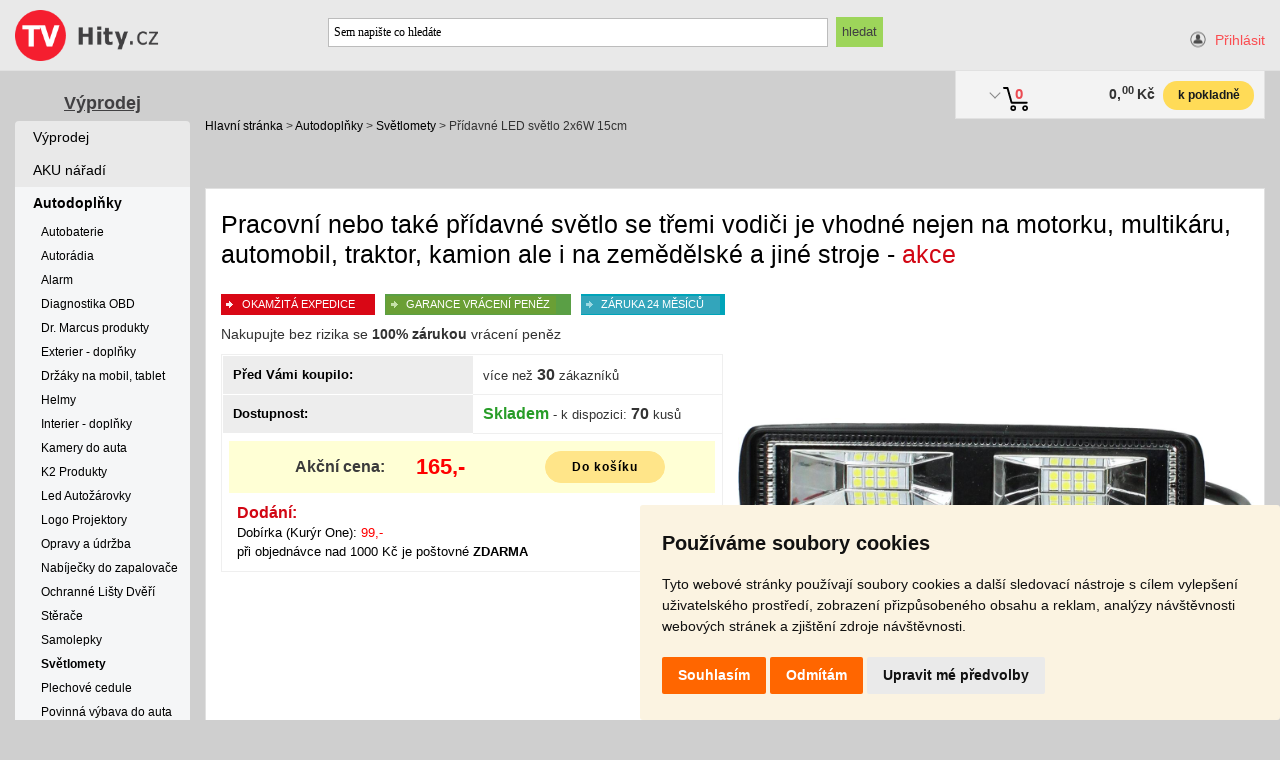

--- FILE ---
content_type: text/html; charset=utf-8
request_url: https://www.tvhity.cz/tvhit/7473/pridavne-led-svetlo-2x6w-15cm.html
body_size: 10467
content:
<!DOCTYPE html PUBLIC "-//W3C//DTD XHTML 1.0 Strict//EN" "http://www.w3.org/TR/xhtml1/DTD/xhtml1-strict.dtd">
<html xmlns="http://www.w3.org/1999/xhtml" xmlns:og="http://opengraphprotocol.org/schema/" xmlns:fb="http://www.facebook.com/2008/fbml" xml:lang="cs" class="js">
<head>
<meta http-equiv="content-type" content="text/html; charset=utf-8" />
<meta http-equiv="content-language" content="cs" />

<title>Přídavné LED světlo 2x6W 15cm za 165&nbsp;Kč Skladem</title>
<meta name="Description" content="Pracovní nebo také přídavné světlo se třemi vodiči je vhodné nejen na motorku, multikáru, automobil, traktor, kamion ale i na zemědělské a jiné stroje" />
<meta name="Keywords" content="zboží, letáku, akční, tvshop, tvshopping" />
<meta property="og:title" content="Přídavné LED světlo 2x6W 15cm">
<meta property="og:description" content="Pracovní nebo také přídavné světlo se třemi vodiči je vhodné nejen na motorku, multikáru, automobil, traktor, kamion ale i na zemědělské a jiné stroje">
<meta property="og:url" content="https://www.tvhity.cz/tvhit/7473/pridavne-led-svetlo-2x6w-15cm.html">
<meta property="og:image" content="https://www.tvhity.cz/image.php?size=orig&amp;mode=motion&amp;id=7462">
<meta property="product:brand" content="">
<meta property="product:availability" content="in stock">
<meta property="product:condition" content="new">
<meta property="product:price:amount" content="165">
<meta property="product:price:currency" content="CZK">
<meta property="product:retailer_item_id" content="7473">
<meta property="product:item_group_id" content="46">
<meta name="Robots" content="index,follow" />
<meta name="Author" content="Otto Lustig" />
<meta name="viewport" content="initial-scale=1" />
<meta name="viewport" content="width=device-width" />
<link rel="StyleSheet" href="https://www.tvhity.cz/bootstrap.min.css" type="text/css" media="all" />
<script src="https://ajax.googleapis.com/ajax/libs/jquery/3.4.1/jquery.min.js" type="application/javascript"></script>
<script type="text/javascript" src="https://www.tvhity.cz/js/jssor/jssor.slider-28.0.0.min.js"></script>
<script src="https://stackpath.bootstrapcdn.com/bootstrap/4.3.1/js/bootstrap.min.js" type="application/javascript"></script>
<link rel="StyleSheet" href="https://www.tvhity.cz/default.css?verze=1" type="text/css" media="all" />
		<link rel="apple-touch-icon" sizes="57x57" href="https://www.tvhity.cz/favicon/apple-icon-57x57.png">
		<link rel="apple-touch-icon" sizes="60x60" href="https://www.tvhity.cz/favicon/apple-icon-60x60.png">
		<link rel="apple-touch-icon" sizes="72x72" href="https://www.tvhity.cz/favicon/apple-icon-72x72.png">
		<link rel="apple-touch-icon" sizes="76x76" href="https://www.tvhity.cz/favicon/apple-icon-76x76.png">
		<link rel="apple-touch-icon" sizes="114x114" href="https://www.tvhity.cz/favicon/apple-icon-114x114.png">
		<link rel="apple-touch-icon" sizes="120x120" href="https://www.tvhity.cz/favicon/apple-icon-120x120.png">
		<link rel="apple-touch-icon" sizes="144x144" href="https://www.tvhity.cz/favicon/apple-icon-144x144.png">
		<link rel="apple-touch-icon" sizes="152x152" href="https://www.tvhity.cz/favicon/apple-icon-152x152.png">
		<link rel="apple-touch-icon" sizes="180x180" href="https://www.tvhity.cz/favicon/apple-icon-180x180.png">
		<link rel="icon" type="image/png" sizes="192x192" href="https://www.tvhity.cz/favicon/android-icon-192x192.png">
		<link rel="icon" type="image/png" sizes="32x32" href="https://www.tvhity.cz/favicon/favicon-32x32.png">
		<link rel="icon" type="image/png" sizes="96x96" href="https://www.tvhity.cz/favicon/favicon-96x96.png">
		<link rel="icon" type="image/png" sizes="16x16" href="https://www.tvhity.cz/favicon/favicon-16x16.png">
		<link rel="manifest" href="https://www.tvhity.cz/favicon/manifest.json">
		<meta name="msapplication-TileColor" content="#ffffff">
		<meta name="msapplication-TileImage" content="https://www.tvhity.cz/favicon/ms-icon-144x144.png">
		<meta name="theme-color" content="#ffffff">
		
		
		</head>
<body>
	
	<script>  
	var vyska_okna;
	var vyska_divu;
	var fixpoints=220;
	var kus="kus";
	var kusy="kusy";
	var kusu="kusů";
	var castka_nakupu=1000;
	var cookies="778c417d9c890c20dae299f8c4425278";
	var id_order=0;
	var url_kosik="https://www.tvhity.cz/kosik.php";
	var url_home="https://www.tvhity.cz/";
	var lang_currency="Kč";	
	var url_ajax="https://www.tvhity.cz/ajax-order-add.php";
	
	</script>
	<script src="https://www.tvhity.cz/proces.js?verze=1" type="application/javascript"></script>
	<link rel="stylesheet" href="https://cdn.jsdelivr.net/gh/fancyapps/fancybox@3.5.7/dist/jquery.fancybox.min.css" />
	<script src="https://cdn.jsdelivr.net/gh/fancyapps/fancybox@3.5.7/dist/jquery.fancybox.min.js"></script>
	<section class="js-topbar topbar-section content-wrapper main-content clear-fix col-lg-12 m-0" >
		<div class="container-fluid noPading" >
			<div class="container noPading" style="position: relative;">
					<div class="row m0" style="padding: 10px 0px 0px 0px  ">
		<div class="col-xl-3 col-lg-3 col-md-4 col-sm-4 col-4 noPading">
			<div id="tvhity_logo" style="width: 170px;height: 60px;">
			</div>
		</div>
		<div class="col-xl-2 col-lg-2 col-md-8 col-sm-8 col-8 d-lg-none" style="text-align: right; padding: 0">
			<div style="width: 100%;height: auto;margin: 0;position: absolute;top: 50%;-ms-transform: translateY(-50%);transform: translateY(-50%); text-align: right;">
				<a href="?&amp;auth=1" class="toplogin" id="toplogin">Přihlásit</a>			</div>
		</div>
		<div class="col-xl-6 col-lg-6 col-md-12 col-sm-12 col-12 noPading sbox">
			<div style="width: 100%;position: absolute;top: 50%;-ms-transform: translateY(-50%);transform: translateY(-50%); text-align: left; padding:0; z-index: 999;">
				<form action="https://www.tvhity.cz/search.php" method="get" id="formt" style="margin: 0;">
					<p><input type="hidden" name="reload" value="1" /></p>
					<p><input type="text" class="clearOnClick sin" id="search" name="adv_text" value="Sem napište co hledáte" autocomplete="off" /><input type="submit" value="hledat" class="btn_hledat" /></p>
				</form>
				<div id="rychle_vysledky_hledani_info" style="display:none;">
					<div data-tid="cart-preview__products" class="search_data">
					</div>
				</div>
			</div>
		</div>
		<div class="col-xl-3 col-lg-3 col-md-2 col-sm-2 col-2 noPading d-none d-lg-block">
			<div style="width: 100%; height: auto;margin: 0;position: absolute;top: 50%;-ms-transform: translateY(-50%);transform: translateY(-50%); text-align: right; float: left;">
			<a href="?&amp;auth=1" class="toplogin" id="toplogin">Přihlásit</a>			</div>
		</div>
	</div>
			<div data-tid="cart-preview" class="basket" >
			<div class="btn_nav_toggle d-lg-none">
			</div>
			<div data-tid="cart-preview__header" class="basket__info-bar " >
				<div data-tid="cart-preview__dropdown-indicator" class="basket__dropdown-indicator">
					<div class="basket__dropdown-indicator__arrow" id="basket__dropdown-indicator__arrow">
					</div>
				</div> 
				<div class="basket__info">
					<p data-cart-preview__item-amount="0" class="basket__info__amount" id="cart-pieces" style="text-align: center;">	
	      				0	    			</p> 
					<p><span data-pricebasket="0" id="cart-preview__cart-value">0,</span> <sup>00</sup>Kč	    			</p>
				</div> 
				<a href="https://www.tvhity.cz/kosik.php" class="basket__button">
	  				k pokladně				</a>
			</div>
			<div id="animate-add-new-product">
			</div>
			<div id="basket_quick_view" class="basket__product-wrapper" style="display: none;">
				<div data-tid="cart-preview__products" class="basket__products" id="basket_products_list">
				</div>
			</div>
			
			<div class="basket__final-steps" id="basket__final-steps" style="display:none;" >
				<div>
					<p class="basket__final-message message-zbyva">
	    			Objednejte ještě za <span id="free_delivery_amount" data-free_delivery_amount="1000">1000</span> Kč a získejte<br />
						poštovné <strong>ZDARMA!</strong>
	          		</p>
					<p class="basket__final-message message-doprava-zdarma">
	    				Gratulujeme!<br />						Máte dopravu ZDARMA					</p>
					<div class="basket__progress-bar">
						<div id="bar_lista">
						</div>
					</div>
					<button  class="btn__rounded btn__rounded--normal-text-transform btn--main-btn-color kpokladne" style="width: 120px; height: 32px;" >
						k pokladně					</button>
					
				</div>
			</div>
		</div>
				<div class="left_nav d-none d-lg-block">
			<div class="left_nav-data">
				<p class="telobj_txt" style="text-align: center; padding: 10px 0px 5px 0px; margin-top: 10px;">
					<a href="https://www.tvhity.cz/kategorie/1a233/" class="telcislo" style="text-decoration: underline">Výprodej</a>
				</p>

										<div class="list-group"><a href="https://www.tvhity.cz/kategorie/1a233/" title="Výprodej" class="list-group-item nav-level-1" >Výprodej</a><a href="https://www.tvhity.cz/kategorie/1a129/" title="Aku nářadí" class="list-group-item nav-level-1" >AKU nářadí</a><a href="https://www.tvhity.cz/kategorie/1a2/" title="Autodoplňky" class="list-group-item nav-level-1" style="background-color: #F5F6F7;"><strong>Autodoplňky</strong></a><a href="https://www.tvhity.cz/kategorie/1a2a130/" title="Příslušenství k akumulátorům" class="list-group-item nav-level-2" >Autobaterie</a><a href="https://www.tvhity.cz/kategorie/1a2a125/" title="Autorádia" class="list-group-item nav-level-2" >Autorádia</a><a href="https://www.tvhity.cz/kategorie/1a2a131/" title="Alarm" class="list-group-item nav-level-2" >Alarm</a><a href="https://www.tvhity.cz/kategorie/1a2a94/" title="Diagnostika a diagnostické přístroje" class="list-group-item nav-level-2" >Diagnostika OBD</a><a href="https://www.tvhity.cz/kategorie/1a2a52/" title="Dr-Marcus výrobky a produkty" class="list-group-item nav-level-2" >Dr. Marcus produkty</a><a href="https://www.tvhity.cz/kategorie/1a2a50/" title="Doplňky pro hezčí vzhled" class="list-group-item nav-level-2" >Exterier - doplňky</a><a href="https://www.tvhity.cz/kategorie/1a2a109/" title="Držáky na mobil nebo tablet do auta" class="list-group-item nav-level-2" >Držáky na mobil, tablet</a><a href="https://www.tvhity.cz/kategorie/1a2a158/" title="Helmy" class="list-group-item nav-level-2" >Helmy</a><a href="https://www.tvhity.cz/kategorie/1a2a49/" title="Doplňky do interieru" class="list-group-item nav-level-2" >Interier - doplňky</a><a href="https://www.tvhity.cz/kategorie/1a2a133/" title="Kamery do auta" class="list-group-item nav-level-2" >Kamery do auta</a><a href="https://www.tvhity.cz/kategorie/1a2a45/" title="K2 špičková kvalita " class="list-group-item nav-level-2" >K2 Produkty</a><a href="https://www.tvhity.cz/kategorie/1a2a105/" title="Led Autožárovky" class="list-group-item nav-level-2" >Led Autožárovky</a><a href="https://www.tvhity.cz/kategorie/1a2a118/" title="Led Logo Projektory" class="list-group-item nav-level-2" >Logo Projektory</a><a href="https://www.tvhity.cz/kategorie/1a2a51/" title="Opravy a údržba" class="list-group-item nav-level-2" >Opravy a údržba</a><a href="https://www.tvhity.cz/kategorie/1a2a119/" title="Nabíječky do auta" class="list-group-item nav-level-2" >Nabíječky do zapalovače</a><a href="https://www.tvhity.cz/kategorie/1a2a115/" title="Lišty Dvěří" class="list-group-item nav-level-2" >Ochranné Lišty Dvěří</a><a href="https://www.tvhity.cz/kategorie/1a2a157/" title="Stěrače" class="list-group-item nav-level-2" >Stěrače</a><a href="https://www.tvhity.cz/kategorie/1a2a42/" title="Samolepy na auto, karavany, přívěsy" class="list-group-item nav-level-2" >Samolepky</a><a href="https://www.tvhity.cz/kategorie/1a2a46/" title="Led Světlomety do auta" class="list-group-item nav-level-2" ><strong>Světlomety</strong></a><a href="https://www.tvhity.cz/kategorie/1a2a80/" title="Plechové cedule do garáže" class="list-group-item nav-level-2" >Plechové cedule</a><a href="https://www.tvhity.cz/kategorie/1a2a44/" title="Povinné pomůcky pro provoz vozidla" class="list-group-item nav-level-2" >Povinná výbava do auta</a><a href="https://www.tvhity.cz/kategorie/1a2a48/" title="Samolepy odrážející světlo, reflexní" class="list-group-item nav-level-2" >Reflexní prvky, odrazky</a><a href="https://www.tvhity.cz/kategorie/1a2a47/" title="Reproduktory do auta" class="list-group-item nav-level-2" >Reproduktory do auta</a><a href="https://www.tvhity.cz/kategorie/1a2a114/" title="Houkačky, sirény a klaksony" class="list-group-item nav-level-2" >Sirény, Houkačky, Klaksony</a><a href="https://www.tvhity.cz/kategorie/1a2a110/" title="Tabulky pod SPZ" class="list-group-item nav-level-2" >Tabulky pod SPZ</a><a href="https://www.tvhity.cz/kategorie/1a2a116/" title="Vůně do auta" class="list-group-item nav-level-2" >Vůně do auta</a><a href="https://www.tvhity.cz/kategorie/1a2a112/" title="Vlnovce, řůzné rozměry" class="list-group-item nav-level-2" >Vlnovce</a><a href="https://www.tvhity.cz/kategorie/1a108/" title="Dalekohledy" class="list-group-item nav-level-1" >Dalekohledy</a><a href="https://www.tvhity.cz/kategorie/1a9/" title="Domácí potřeby" class="list-group-item nav-level-1" >Domácí potřeby</a><a href="https://www.tvhity.cz/kategorie/1a136/" title="Dioptrické a sluneční brýle" class="list-group-item nav-level-1" >Dioptrické a sluneční brýle</a><a href="https://www.tvhity.cz/kategorie/1a7/" title="Elektro levně, vše skladem" class="list-group-item nav-level-1" >Elektronika</a><a href="https://www.tvhity.cz/kategorie/1a11/" title="Nářadí a potřeby pro kutily" class="list-group-item nav-level-1" >Dílna</a><a href="https://www.tvhity.cz/kategorie/1a12/" title="Drogerie, drogistické zboží" class="list-group-item nav-level-1" >Drogerie</a><a href="https://www.tvhity.cz/kategorie/1a15/" title="Hodinny a hodinky na prodej" class="list-group-item nav-level-1" >Hodiny a hodinky</a><a href="https://www.tvhity.cz/kategorie/1a76/" title="Potřeby pro psy, kočky a zvířata" class="list-group-item nav-level-1" >Chovatelské potřeby</a><a href="https://www.tvhity.cz/kategorie/1a3/" title="Hračky pro děti" class="list-group-item nav-level-1" >Hračky</a><a href="https://www.tvhity.cz/kategorie/1a121/" title="Trnková Káva" class="list-group-item nav-level-1" >Káva</a><a href="https://www.tvhity.cz/kategorie/1a13/" title="Koupelny" class="list-group-item nav-level-1" >Koupelny</a><a href="https://www.tvhity.cz/kategorie/1a43/" title="Klíčenky, kroužky na klíče" class="list-group-item nav-level-1" >Klíčenky</a><a href="https://www.tvhity.cz/kategorie/1a5/" title="Kuchyňské potřeby" class="list-group-item nav-level-1" >Kuchyňské potřeby</a><a href="https://www.tvhity.cz/kategorie/1a127/" title="Nože" class="list-group-item nav-level-1" >Nože</a><a href="https://www.tvhity.cz/kategorie/1a4/" title="Úklid" class="list-group-item nav-level-1" >Úklid</a><a href="https://www.tvhity.cz/kategorie/1a14/" title="Oblečení" class="list-group-item nav-level-1" >Oblečení</a><a href="https://www.tvhity.cz/kategorie/1a123/" title="Parfémy a toaletní vody" class="list-group-item nav-level-1" >Parfémy</a><a href="https://www.tvhity.cz/kategorie/1a84/" title="Roušky a respirátory" class="list-group-item nav-level-1" >Roušky a respirátory</a><a href="https://www.tvhity.cz/kategorie/1a78/" title="Rybářské potřeby" class="list-group-item nav-level-1" >Rybářské potřeby</a><a href="https://www.tvhity.cz/kategorie/1a111/" title="Vlajky států" class="list-group-item nav-level-1" >Vlajky</a><a href="https://www.tvhity.cz/kategorie/1a87/" title="Vzduchovky a puškohledy" class="list-group-item nav-level-1" >Vzduchovky, puškohledy </a><a href="https://www.tvhity.cz/kategorie/1a6/" title="Zahrada" class="list-group-item nav-level-1" >Zahrada</a><a href="https://www.tvhity.cz/kategorie/1a10/" title="Zdraví a krása" class="list-group-item nav-level-1" >Zdraví a krása</a>						</div>				
		 		<!-- 
				<p class="telobj_cislo" style="text-align: center; padding: 5px 0px 10px 0px;">
					<a href="https://www.tvhity.cz/kontakty.php" class="telcislo">602 350 911</a>
				</p> 
				 -->
			</div>
		</div>
				</div>
		</div>
	</section>
	<div class="container-fluid bgall">
		<div class="container">
			<div class="row">
				<!-- xs  zacatek-->
				<div class="obsah" >
								<div class="mobile_nav " style="display:none;">
										<div class="list-group"><a href="https://www.tvhity.cz/kategorie/1a233/" title="Výprodej" class="list-group-item nav-level-1" >Výprodej</a><a href="https://www.tvhity.cz/kategorie/1a129/" title="Aku nářadí" class="list-group-item nav-level-1" >AKU nářadí</a><a href="https://www.tvhity.cz/kategorie/1a2/" title="Autodoplňky" class="list-group-item nav-level-1" >Autodoplňky</a><a href="https://www.tvhity.cz/kategorie/1a108/" title="Dalekohledy" class="list-group-item nav-level-1" >Dalekohledy</a><a href="https://www.tvhity.cz/kategorie/1a9/" title="Domácí potřeby" class="list-group-item nav-level-1" >Domácí potřeby</a><a href="https://www.tvhity.cz/kategorie/1a136/" title="Dioptrické a sluneční brýle" class="list-group-item nav-level-1" >Dioptrické a sluneční brýle</a><a href="https://www.tvhity.cz/kategorie/1a7/" title="Elektro levně, vše skladem" class="list-group-item nav-level-1" >Elektronika</a><a href="https://www.tvhity.cz/kategorie/1a11/" title="Nářadí a potřeby pro kutily" class="list-group-item nav-level-1" >Dílna</a><a href="https://www.tvhity.cz/kategorie/1a12/" title="Drogerie, drogistické zboží" class="list-group-item nav-level-1" >Drogerie</a><a href="https://www.tvhity.cz/kategorie/1a15/" title="Hodinny a hodinky na prodej" class="list-group-item nav-level-1" >Hodiny a hodinky</a><a href="https://www.tvhity.cz/kategorie/1a76/" title="Potřeby pro psy, kočky a zvířata" class="list-group-item nav-level-1" >Chovatelské potřeby</a><a href="https://www.tvhity.cz/kategorie/1a3/" title="Hračky pro děti" class="list-group-item nav-level-1" >Hračky</a><a href="https://www.tvhity.cz/kategorie/1a121/" title="Trnková Káva" class="list-group-item nav-level-1" >Káva</a><a href="https://www.tvhity.cz/kategorie/1a13/" title="Koupelny" class="list-group-item nav-level-1" >Koupelny</a><a href="https://www.tvhity.cz/kategorie/1a43/" title="Klíčenky, kroužky na klíče" class="list-group-item nav-level-1" >Klíčenky</a><a href="https://www.tvhity.cz/kategorie/1a5/" title="Kuchyňské potřeby" class="list-group-item nav-level-1" >Kuchyňské potřeby</a><a href="https://www.tvhity.cz/kategorie/1a127/" title="Nože" class="list-group-item nav-level-1" >Nože</a><a href="https://www.tvhity.cz/kategorie/1a4/" title="Úklid" class="list-group-item nav-level-1" >Úklid</a><a href="https://www.tvhity.cz/kategorie/1a14/" title="Oblečení" class="list-group-item nav-level-1" >Oblečení</a><a href="https://www.tvhity.cz/kategorie/1a123/" title="Parfémy a toaletní vody" class="list-group-item nav-level-1" >Parfémy</a><a href="https://www.tvhity.cz/kategorie/1a84/" title="Roušky a respirátory" class="list-group-item nav-level-1" >Roušky a respirátory</a><a href="https://www.tvhity.cz/kategorie/1a78/" title="Rybářské potřeby" class="list-group-item nav-level-1" >Rybářské potřeby</a><a href="https://www.tvhity.cz/kategorie/1a111/" title="Vlajky států" class="list-group-item nav-level-1" >Vlajky</a><a href="https://www.tvhity.cz/kategorie/1a87/" title="Vzduchovky a puškohledy" class="list-group-item nav-level-1" >Vzduchovky, puškohledy </a><a href="https://www.tvhity.cz/kategorie/1a6/" title="Zahrada" class="list-group-item nav-level-1" >Zahrada</a><a href="https://www.tvhity.cz/kategorie/1a10/" title="Zdraví a krása" class="list-group-item nav-level-1" >Zdraví a krása</a>						</div>			</div>
						<div class="vertkat">
					<div class="vertkat"><a href="https://www.tvhity.cz/" >Hlavní stránka</a> > <a href="https://www.tvhity.cz/kategorie/1a2/">Autodoplňky</a> > <a href="https://www.tvhity.cz/kategorie/1a2a46/">Světlomety</a> > Přídavné LED světlo 2x6W 15cm</div>					</div>
					<div class="detail_area detail_ar_padding" >
						<div class="detail_top">
								<h1 class="h1_detail">Pracovní nebo také přídavné světlo se třemi vodiči je vhodné nejen na motorku, multikáru, automobil, traktor, kamion ale i na zemědělské a jiné stroje - <span class="cervtxt">akce</span>		</h1>						<div class="advantages_area d-none d-lg-block">
							<ul class="ul_advantage">
								<li class="li_advantage_expedice">
									OKAMŽITÁ EXPEDICE								</li>
								<li class="li_advantage_garance">
									GARANCE VRÁCENÍ PENĚZ								</li>
								<li class="li_advantage_zaruka">
									ZÁRUKA 24 MĚSÍCŮ								</li>
							<ul>	
						</div>
						<div class="advantages_area d-lg-none" style="margin: 0px 0px 10px 0px;">
							<ul class="ul_advantage">
								<li class="li_kamen_expedice">
									OKAMŽITÁ EXPEDICE								</li>
								<li class="li_kamen_vraceni">
									GARANCE VRÁCENÍ PENĚZ								</li>
							</ul>
							<ul class="ul_advantage">	
								<li class="li_kamen_zaruka">
									ZÁRUKA 24 MĚSÍCŮ								</li>
								<li class="li_kamen_nakup">
									NÁKUP I PO TELEFONU								</li>
							<ul>	
						</div>
						<div class="detail_box detail_levy">
							<p class="detail_txt zaruka_penez">
								Nakupujte bez rizika se <strong>100% zárukou</strong> vrácení peněz							</p>
								<div class="img-detail d-xl-none">		<div>			<a data-fancybox="gallery" class="thumb" href="https://www.tvhity.cz/image.php?size=orig&amp;mode=item&amp;id=38647" >				<img src="https://www.tvhity.cz/image.php?size=bigr&amp;mode=item&amp;id=38647" alt="Přídavné LED světlo 2x6W 15cm" class="wha img-detail-big img-border" title="Přídavné LED světlo 2x6W 15cm" />			</a>			<div class="product_in_basket_info product_in_basket_info7473" >				<p class="basket_text_wrapper"><span class="basket_wrapper_bigger_txt basket_wrapper_bigger_txt7473"  data-basket_wrapper_value_pieces="">&nbsp;kusů</span> v košíku <br />za <span class="basket_wrapper_bigger_txt basket_wrapper_bigger_price7473">0&nbsp;Kč</span></p>			</div>
		</div>				<p class="dobr">Další obrázky				</p>				<div class="icon-rows">	<div style="float: left; width: 25%">			<a data-fancybox="gallery" href="https://www.tvhity.cz/image.php?size=orig&amp;mode=item&amp;id=38648">				<img src="https://www.tvhity.cz/image.php?size=icon&amp;mode=item&amp;id=38648" alt="Foto 5 - Přídavné LED světlo 2x6W 15cm" class="img-thumbnail img-responsive"/>			</a>	</div>	<div style="float: left; width: 25%">			<a data-fancybox="gallery" href="https://www.tvhity.cz/image.php?size=orig&amp;mode=item&amp;id=38649">				<img src="https://www.tvhity.cz/image.php?size=icon&amp;mode=item&amp;id=38649" alt="Foto 5 - Přídavné LED světlo 2x6W 15cm" class="img-thumbnail img-responsive"/>			</a>	</div>	<div style="float: left; width: 25%">			<a data-fancybox="gallery" href="https://www.tvhity.cz/image.php?size=orig&amp;mode=item&amp;id=38650">				<img src="https://www.tvhity.cz/image.php?size=icon&amp;mode=item&amp;id=38650" alt="Foto 5 - Přídavné LED světlo 2x6W 15cm" class="img-thumbnail img-responsive"/>			</a>	</div>	<div style="float: left; width: 25%">			<a data-fancybox="gallery" href="https://www.tvhity.cz/image.php?size=orig&amp;mode=item&amp;id=38651">				<img src="https://www.tvhity.cz/image.php?size=icon&amp;mode=item&amp;id=38651" alt="Foto 5 - Přídavné LED světlo 2x6W 15cm" class="img-thumbnail img-responsive"/>			</a>	</div>	<div style="float: left; width: 25%">			<a data-fancybox="gallery" href="https://www.tvhity.cz/image.php?size=orig&amp;mode=item&amp;id=38652">				<img src="https://www.tvhity.cz/image.php?size=icon&amp;mode=item&amp;id=38652" alt="Foto 5 - Přídavné LED světlo 2x6W 15cm" class="img-thumbnail img-responsive"/>			</a>	</div>	<div style="float: left; width: 25%">			<a data-fancybox="gallery" href="https://www.tvhity.cz/image.php?size=orig&amp;mode=item&amp;id=38653">				<img src="https://www.tvhity.cz/image.php?size=icon&amp;mode=item&amp;id=38653" alt="Foto 5 - Přídavné LED světlo 2x6W 15cm" class="img-thumbnail img-responsive"/>			</a>	</div>	<div style="float: left; width: 25%">			<a data-fancybox="gallery" href="https://www.tvhity.cz/image.php?size=orig&amp;mode=item&amp;id=38654">				<img src="https://www.tvhity.cz/image.php?size=icon&amp;mode=item&amp;id=38654" alt="Foto 5 - Přídavné LED světlo 2x6W 15cm" class="img-thumbnail img-responsive"/>			</a>	</div>				</div></div>							
							
							
							
							<div class="detail_panel_border">
											<table border="0" cellspacing="0" cellpadding="0" class="table_detail_panel">					<tr>						<td class="dname">							Před Vámi koupilo:						</td>						<td class="ddata">více než <span class="clock">30</span>&nbsp;zákazníků												</td>					</tr>					<tr>						<td class="dname">							Dostupnost:						</td>						<td class="ddata">						<span class="zeleny"><strong>Skladem</strong></span> - k dispozici: <span class="clock">70</span>&nbsp;kusů						</td>					</tr>				</table>				<div class="detinfocena">					<table border="0" cellspacing="0" cellpadding="0" class="dicdata" style="width: 100%;">						<tr>							<td class="dic_akcnicena" style="width: 32%">								Akční cena:							</td>							<td class="dic_cena"  style="width: 23%; text-align: center">165,-							</td>							<td class="dic_button" style="width: 45%;">								<div class="amount__add amount__add_area7473"  style="margin: 0; padding:0;">										<button data-id_item="7473" data-current-price="165" class="btns7473 amount__add__btn btn__rounded btn__rounded--normal-text-transform btn--main-btn-color myBtn" >
											Do košíku										</button>
										</div>
																				<div class="amount_detail_area">
											<div class="amount__adjust amount__adjust7473"    >
												<button data-id_item="7473" data-current-price="165" data-id_order_items="" class="btns7473 amount__btn amount__btn--down  btn__amount btn__amount--down">
													<span class="btn__amount__main-icons icon-kolonial_minus"></span>
												</button> 
												<input type="number" name="quantity" value="1" class="amount__input amount_imput7473" readonly="readonly" /> 
												<span class="amount__input-unit">ks</span> 
												<button data-id_item="7473" data-current-price="165" data-id_order_items="" class="btns7473 amount__btn amount__btn--up btn__amount btn__amount--up">
													<span class="btn__amount__main-icons icon-kolonial_plus"></span>
												</button>
											</div>
										</div>
										<div id="pomoc">
										</div>
								</td>						</tr>					</table>				</div>				<div class="detdod">					<strong class="cervtxt" style="font-size: 16px;">Dodání: </strong><br />Dobírka (Kurýr One): <span style="color: red;">99,-</span><br />							 při objednávce nad 1000 Kč je poštovné <strong>ZDARMA</strong>  
					</div>			</div>							</div>
						</div>
						
						<div class="detail_box detail_pravy d-none d-xl-block">
									<div class="img-detail">				<a data-fancybox="gallery" class="thumb" href="https://www.tvhity.cz/image.php?size=orig&amp;mode=item&amp;id=38647" >					<img src="https://www.tvhity.cz/image.php?size=bigr&amp;mode=item&amp;id=38647" alt="Přídavné LED světlo 2x6W 15cm" class="wha img-detail-big img-border" title="Přídavné LED světlo 2x6W 15cm" />				</a>				<div class="product_in_basket_info product_in_basket_info7473" >					<p class="basket_text_wrapper"><span class="basket_wrapper_bigger_txt basket_wrapper_bigger_txt7473"  data-basket_wrapper_value_pieces="">&nbsp;kusů</span> v košíku <br />za <span class="basket_wrapper_bigger_txt basket_wrapper_bigger_price7473">0&nbsp;Kč</span></p>				</div>
			</div>				<p class="dobr">Další obrázky				</p>				<div class="icon-rows">	<div style="float: left; width: 25%">			<a data-fancybox="gallery" href="https://www.tvhity.cz/image.php?size=orig&amp;mode=item&amp;id=38648" >				<img src="https://www.tvhity.cz/image.php?size=icon&amp;mode=item&amp;id=38648" alt="Foto 5 - Přídavné LED světlo 2x6W 15cm" class="img-thumbnail img-responsive"/>			</a>	</div>	<div style="float: left; width: 25%">			<a data-fancybox="gallery" href="https://www.tvhity.cz/image.php?size=orig&amp;mode=item&amp;id=38649" >				<img src="https://www.tvhity.cz/image.php?size=icon&amp;mode=item&amp;id=38649" alt="Foto 5 - Přídavné LED světlo 2x6W 15cm" class="img-thumbnail img-responsive"/>			</a>	</div>	<div style="float: left; width: 25%">			<a data-fancybox="gallery" href="https://www.tvhity.cz/image.php?size=orig&amp;mode=item&amp;id=38650" >				<img src="https://www.tvhity.cz/image.php?size=icon&amp;mode=item&amp;id=38650" alt="Foto 5 - Přídavné LED světlo 2x6W 15cm" class="img-thumbnail img-responsive"/>			</a>	</div>	<div style="float: left; width: 25%">			<a data-fancybox="gallery" href="https://www.tvhity.cz/image.php?size=orig&amp;mode=item&amp;id=38651" >				<img src="https://www.tvhity.cz/image.php?size=icon&amp;mode=item&amp;id=38651" alt="Foto 5 - Přídavné LED světlo 2x6W 15cm" class="img-thumbnail img-responsive"/>			</a>	</div>	<div style="float: left; width: 25%">			<a data-fancybox="gallery" href="https://www.tvhity.cz/image.php?size=orig&amp;mode=item&amp;id=38652" >				<img src="https://www.tvhity.cz/image.php?size=icon&amp;mode=item&amp;id=38652" alt="Foto 5 - Přídavné LED světlo 2x6W 15cm" class="img-thumbnail img-responsive"/>			</a>	</div>	<div style="float: left; width: 25%">			<a data-fancybox="gallery" href="https://www.tvhity.cz/image.php?size=orig&amp;mode=item&amp;id=38653" >				<img src="https://www.tvhity.cz/image.php?size=icon&amp;mode=item&amp;id=38653" alt="Foto 5 - Přídavné LED světlo 2x6W 15cm" class="img-thumbnail img-responsive"/>			</a>	</div>	<div style="float: left; width: 25%">			<a data-fancybox="gallery" href="https://www.tvhity.cz/image.php?size=orig&amp;mode=item&amp;id=38654" >				<img src="https://www.tvhity.cz/image.php?size=icon&amp;mode=item&amp;id=38654" alt="Foto 5 - Přídavné LED světlo 2x6W 15cm" class="img-thumbnail img-responsive"/>			</a>	</div>				</div>						</div>

												<div class="detail_decription">
							<div class="detail_description_prava d-none d-xl-block">
										<div class="detail_pravy_box">			<h3 class="bh3" style="height: auto;">
				<a href="https://www.tvhity.cz/tvhit/8091/led-pracovni-svetlo-20-1-12-80v.html" title="💡 LED pracovní světlo 20+1 12-80V">💡 LED pracovní světlo 20+1 12-80V</a>
			</h3>
			<div class="quart-img">
				<a href="https://www.tvhity.cz/tvhit/8091/led-pracovni-svetlo-20-1-12-80v.html" title="Prodám 💡 LED pracovní světlo 20+1 12-80V">
				<img src="https://www.tvhity.cz/image.php?size=orig&amp;mode=motion&amp;id=8160" alt="Přídavné LED světlo 2x6W 15cm" class="resp-img"/>				</a>
					<div class="product_in_basket_info product_in_basket_info8091" >						<p class="basket_text_wrapper"><span class="basket_wrapper_bigger_txt basket_wrapper_bigger_txt8091" data-basket_wrapper_value_pieces="">&nbsp;kusů</span> v košíku <br />za <span class="basket_wrapper_bigger_txt basket_wrapper_bigger_price8091">0&nbsp;Kč</span></p>					</div>
			</div>			<p class="short-desc">
💡 LED pracovní světlo 20+1 – duální mód, 12–80 V DC, pro auto, motorku, traktor &hellip;			</p>
			<p class="sk-price">
190&nbsp;Kč			</p>
			<p class="sk-oldprice">
			<span>&nbsp;</span>			</p>
		<div class="amount__add amount__add_area8091" >											<button data-id_item="8091" data-cool_uri="https://www.tvhity.cz/tvhit/8091/led-pracovni-svetlo-20-1-12-80v.html" data-current-price="190" class="amount__add__btn btn__rounded btn__rounded--normal-text-transform btn--main-btn-color" >
												Do košíku											</button>
													</div>										
										<div class="amount__adjust amount__adjust8091"    >
											<button data-id_item="8091" data-current-price="190" data-id_order_items="0" class="btns8091 amount__btn amount__btn--down  btn__amount btn__amount--down">
												<span class="btn__amount__main-icons icon-kolonial_minus"></span>
											</button> 
											<input type="number" name="quantity" value="1" class="amount__input amount_imput8091" readonly="readonly" /> 
											<span class="amount__input-unit">ks</span> 
											<button data-id_item="8091" data-current-price="190" data-id_order_items="0" class="btns8091 amount__btn amount__btn--up btn__amount btn__amount--up">
												<span class="btn__amount__main-icons icon-kolonial_plus"></span>
											</button>
										</div>
									
										
												</div>		<div class="detail_pravy_box">			<h3 class="bh3" style="height: auto;">
				<a href="https://www.tvhity.cz/tvhit/4675/led-smerova-svetla-na-motorku-ht-9112-velka.html" title="LED směrová světla na motorku HT-9112 velká ">LED směrová světla na motorku HT-9112 velká </a>
			</h3>
			<div class="quart-img">
				<a href="https://www.tvhity.cz/tvhit/4675/led-smerova-svetla-na-motorku-ht-9112-velka.html" title="Prodám LED směrová světla na motorku HT-9112 velká ">
				<img src="https://www.tvhity.cz/image.php?size=orig&amp;mode=motion&amp;id=4386" alt="Přídavné LED světlo 2x6W 15cm" class="resp-img"/>				</a>
					<div class="product_in_basket_info product_in_basket_info4675" >						<p class="basket_text_wrapper"><span class="basket_wrapper_bigger_txt basket_wrapper_bigger_txt4675" data-basket_wrapper_value_pieces="">&nbsp;kusů</span> v košíku <br />za <span class="basket_wrapper_bigger_txt basket_wrapper_bigger_price4675">0&nbsp;Kč</span></p>					</div>
			</div>			<p class="short-desc">
LED směrová světla na motorku HT-9112 velká se stanou nepostradatelným doplňkem &hellip;			</p>
			<p class="sk-price">
129&nbsp;Kč			</p>
			<p class="sk-oldprice">
			<span>&nbsp;</span>			</p>
		<div class="amount__add amount__add_area4675" >											<button data-id_item="4675" data-cool_uri="https://www.tvhity.cz/tvhit/4675/led-smerova-svetla-na-motorku-ht-9112-velka.html" data-current-price="129" class="amount__add__btn btn__rounded btn__rounded--normal-text-transform btn--main-btn-color" >
												Do košíku											</button>
													</div>										
										<div class="amount__adjust amount__adjust4675"    >
											<button data-id_item="4675" data-current-price="129" data-id_order_items="0" class="btns4675 amount__btn amount__btn--down  btn__amount btn__amount--down">
												<span class="btn__amount__main-icons icon-kolonial_minus"></span>
											</button> 
											<input type="number" name="quantity" value="1" class="amount__input amount_imput4675" readonly="readonly" /> 
											<span class="amount__input-unit">ks</span> 
											<button data-id_item="4675" data-current-price="129" data-id_order_items="0" class="btns4675 amount__btn amount__btn--up btn__amount btn__amount--up">
												<span class="btn__amount__main-icons icon-kolonial_plus"></span>
											</button>
										</div>
									
										
												</div>		<div class="detail_pravy_box">			<h3 class="bh3" style="height: auto;">
				<a href="https://www.tvhity.cz/tvhit/7064/led-svetelna-znacka-taxi-19x17cm-usb-s-vypinacem-bila.html" title="LED světelná značka taxi 19x17cm USB s vypínačem Bílá">LED světelná značka taxi 19x17cm USB s vypínačem Bílá</a>
			</h3>
			<div class="quart-img">
				<a href="https://www.tvhity.cz/tvhit/7064/led-svetelna-znacka-taxi-19x17cm-usb-s-vypinacem-bila.html" title="Prodám LED světelná značka taxi 19x17cm USB s vypínačem Bílá">
				<img src="https://www.tvhity.cz/image.php?size=orig&amp;mode=motion&amp;id=6972" alt="Přídavné LED světlo 2x6W 15cm" class="resp-img"/>				</a>
					<div class="product_in_basket_info product_in_basket_info7064" >						<p class="basket_text_wrapper"><span class="basket_wrapper_bigger_txt basket_wrapper_bigger_txt7064" data-basket_wrapper_value_pieces="">&nbsp;kusů</span> v košíku <br />za <span class="basket_wrapper_bigger_txt basket_wrapper_bigger_price7064">0&nbsp;Kč</span></p>					</div>
			</div>			<p class="short-desc">
LED světelná značka taxi 19x17cm je placatá, oválná deska, která obsahuje 45 LED&hellip;			</p>
			<p class="sk-price">
35&nbsp;Kč			</p>
			<p class="sk-oldprice">
			<span>&nbsp;</span>			</p>
		<div class="amount__add amount__add_area">											<button data-id_item="7064" data-cool_uri="https://www.tvhity.cz/tvhit/7064/led-svetelna-znacka-taxi-19x17cm-usb-s-vypinacem-bila.html" data-current-price="35" class="detail_window amount__add__btn_modal btn__rounded btn__rounded--normal-text-transform btn--main-btn-color" >
												Do košíku											</button>
											 		</div>		</div>		<div class="detail_pravy_box">			<h3 class="bh3" style="height: auto;">
				<a href="https://www.tvhity.cz/tvhit/7519/23cm-led-pracovni-lampa-rampa-18w.html" title="23cm LED Pracovní Lampa Rampa 18W">23cm LED Pracovní Lampa Rampa 18W</a>
			</h3>
			<div class="quart-img">
				<a href="https://www.tvhity.cz/tvhit/7519/23cm-led-pracovni-lampa-rampa-18w.html" title="Prodám 23cm LED Pracovní Lampa Rampa 18W">
				<img src="https://www.tvhity.cz/image.php?size=orig&amp;mode=motion&amp;id=7509" alt="Přídavné LED světlo 2x6W 15cm" class="resp-img"/>				</a>
					<div class="product_in_basket_info product_in_basket_info7519" >						<p class="basket_text_wrapper"><span class="basket_wrapper_bigger_txt basket_wrapper_bigger_txt7519" data-basket_wrapper_value_pieces="">&nbsp;kusů</span> v košíku <br />za <span class="basket_wrapper_bigger_txt basket_wrapper_bigger_price7519">0&nbsp;Kč</span></p>					</div>
			</div>			<p class="short-desc">
23cm LED Pracovní Lampa Rampa 18W			</p>
			<p class="sk-price">
120&nbsp;Kč			</p>
			<p class="sk-oldprice">
			<span>&nbsp;</span>			</p>
		<div class="amount__add amount__add_area">											<button data-id_item="7519" data-cool_uri="https://www.tvhity.cz/tvhit/7519/23cm-led-pracovni-lampa-rampa-18w.html" data-current-price="120" class="detail_window amount__add__btn_modal btn__rounded btn__rounded--normal-text-transform btn--main-btn-color" >
												Do košíku											</button>
											 		</div>		</div>		<div class="detail_pravy_box">			<h3 class="bh3" style="height: auto;">
				<a href="https://www.tvhity.cz/tvhit/7197/svetla-pro-denni-sviceni-5led-5w-x2-maxeed.html" title="Světla pro denní svícení 5LED 5W X2 maxeed">Světla pro denní svícení 5LED 5W X2 maxeed</a>
			</h3>
			<div class="quart-img">
				<a href="https://www.tvhity.cz/tvhit/7197/svetla-pro-denni-sviceni-5led-5w-x2-maxeed.html" title="Prodám Světla pro denní svícení 5LED 5W X2 maxeed">
				<img src="https://www.tvhity.cz/image.php?size=orig&amp;mode=motion&amp;id=7125" alt="Přídavné LED světlo 2x6W 15cm" class="resp-img"/>				</a>
					<div class="product_in_basket_info product_in_basket_info7197" >						<p class="basket_text_wrapper"><span class="basket_wrapper_bigger_txt basket_wrapper_bigger_txt7197" data-basket_wrapper_value_pieces="">&nbsp;kusů</span> v košíku <br />za <span class="basket_wrapper_bigger_txt basket_wrapper_bigger_price7197">0&nbsp;Kč</span></p>					</div>
			</div>			<p class="short-desc">
Základem je dobře vidět, ale také být viděn. Použijte denní světla pro Váš starš&hellip;			</p>
			<p class="sk-price">
499&nbsp;Kč			</p>
			<p class="sk-oldprice">
			<span>&nbsp;</span>			</p>
		<div class="amount__add amount__add_area7197" >											<button data-id_item="7197" data-cool_uri="https://www.tvhity.cz/tvhit/7197/svetla-pro-denni-sviceni-5led-5w-x2-maxeed.html" data-current-price="499" class="amount__add__btn btn__rounded btn__rounded--normal-text-transform btn--main-btn-color" >
												Do košíku											</button>
													</div>										
										<div class="amount__adjust amount__adjust7197"    >
											<button data-id_item="7197" data-current-price="499" data-id_order_items="0" class="btns7197 amount__btn amount__btn--down  btn__amount btn__amount--down">
												<span class="btn__amount__main-icons icon-kolonial_minus"></span>
											</button> 
											<input type="number" name="quantity" value="1" class="amount__input amount_imput7197" readonly="readonly" /> 
											<span class="amount__input-unit">ks</span> 
											<button data-id_item="7197" data-current-price="499" data-id_order_items="0" class="btns7197 amount__btn amount__btn--up btn__amount btn__amount--up">
												<span class="btn__amount__main-icons icon-kolonial_plus"></span>
											</button>
										</div>
									
										
												</div>		<div class="detail_pravy_box">			<h3 class="bh3" style="height: auto;">
				<a href="https://www.tvhity.cz/tvhit/4401/led-pracovni-svetlo-42w-double-colour-kulate.html" title="LED pracovní světlo 42W double colour kulaté">LED pracovní světlo 42W double colour kulaté</a>
			</h3>
			<div class="quart-img">
				<a href="https://www.tvhity.cz/tvhit/4401/led-pracovni-svetlo-42w-double-colour-kulate.html" title="Prodám LED pracovní světlo 42W double colour kulaté">
				<img src="https://www.tvhity.cz/image.php?size=orig&amp;mode=motion&amp;id=7075" alt="Přídavné LED světlo 2x6W 15cm" class="resp-img"/>				</a>
					<div class="product_in_basket_info product_in_basket_info4401" >						<p class="basket_text_wrapper"><span class="basket_wrapper_bigger_txt basket_wrapper_bigger_txt4401" data-basket_wrapper_value_pieces="">&nbsp;kusů</span> v košíku <br />za <span class="basket_wrapper_bigger_txt basket_wrapper_bigger_price4401">0&nbsp;Kč</span></p>					</div>
			</div>			<p class="short-desc">
LED pracovní světlo 42W double colour kulaté - Odolné LED svítidlo pro montáž na&hellip;			</p>
			<p class="sk-price">
229&nbsp;Kč			</p>
			<p class="sk-oldprice">
			<span>&nbsp;</span>			</p>
		<div class="amount__add amount__add_area4401" >											<button data-id_item="4401" data-cool_uri="https://www.tvhity.cz/tvhit/4401/led-pracovni-svetlo-42w-double-colour-kulate.html" data-current-price="229" class="amount__add__btn btn__rounded btn__rounded--normal-text-transform btn--main-btn-color" >
												Do košíku											</button>
													</div>										
										<div class="amount__adjust amount__adjust4401"    >
											<button data-id_item="4401" data-current-price="229" data-id_order_items="0" class="btns4401 amount__btn amount__btn--down  btn__amount btn__amount--down">
												<span class="btn__amount__main-icons icon-kolonial_minus"></span>
											</button> 
											<input type="number" name="quantity" value="1" class="amount__input amount_imput4401" readonly="readonly" /> 
											<span class="amount__input-unit">ks</span> 
											<button data-id_item="4401" data-current-price="229" data-id_order_items="0" class="btns4401 amount__btn amount__btn--up btn__amount btn__amount--up">
												<span class="btn__amount__main-icons icon-kolonial_plus"></span>
											</button>
										</div>
									
										
												</div>		<div class="detail_pravy_box">			<h3 class="bh3" style="height: auto;">
				<a href="https://www.tvhity.cz/tvhit/7528/pozicni-bocni-svetlo-9-30v-zlute-12-led.html" title="Poziční boční světlo 9 - 30V žluté 12 Led">Poziční boční světlo 9 - 30V žluté 12 Led</a>
			</h3>
			<div class="quart-img">
				<a href="https://www.tvhity.cz/tvhit/7528/pozicni-bocni-svetlo-9-30v-zlute-12-led.html" title="Prodám Poziční boční světlo 9 - 30V žluté 12 Led">
				<img src="https://www.tvhity.cz/image.php?size=orig&amp;mode=motion&amp;id=7519" alt="Přídavné LED světlo 2x6W 15cm" class="resp-img"/>				</a>
					<div class="product_in_basket_info product_in_basket_info7528" >						<p class="basket_text_wrapper"><span class="basket_wrapper_bigger_txt basket_wrapper_bigger_txt7528" data-basket_wrapper_value_pieces="">&nbsp;kusů</span> v košíku <br />za <span class="basket_wrapper_bigger_txt basket_wrapper_bigger_price7528">0&nbsp;Kč</span></p>					</div>
			</div>			<p class="short-desc">
Poziční boční světlo 9 - 30V žluté 12 Led pro zviditelnění obrysů nejen pro nákl&hellip;			</p>
			<p class="sk-price">
119&nbsp;Kč			</p>
			<p class="sk-oldprice">
			<span>&nbsp;</span>			</p>
		<div class="amount__add amount__add_area7528" >											<button data-id_item="7528" data-cool_uri="https://www.tvhity.cz/tvhit/7528/pozicni-bocni-svetlo-9-30v-zlute-12-led.html" data-current-price="119" class="amount__add__btn btn__rounded btn__rounded--normal-text-transform btn--main-btn-color" >
												Do košíku											</button>
													</div>										
										<div class="amount__adjust amount__adjust7528"    >
											<button data-id_item="7528" data-current-price="119" data-id_order_items="0" class="btns7528 amount__btn amount__btn--down  btn__amount btn__amount--down">
												<span class="btn__amount__main-icons icon-kolonial_minus"></span>
											</button> 
											<input type="number" name="quantity" value="1" class="amount__input amount_imput7528" readonly="readonly" /> 
											<span class="amount__input-unit">ks</span> 
											<button data-id_item="7528" data-current-price="119" data-id_order_items="0" class="btns7528 amount__btn amount__btn--up btn__amount btn__amount--up">
												<span class="btn__amount__main-icons icon-kolonial_plus"></span>
											</button>
										</div>
									
										
												</div>								
							</div>
							<div class="detail_description_leva">
								<h2 class="detail_h2">
								Přídavné LED světlo 2x6W 15cm								</h2>
								
								
											<p class="dimotion">				<img src="https://www.tvhity.cz/image.php?size=orig&amp;mode=motion&amp;id=7462" alt="Přídavné LED světlo 2x6W 15cm" class="resp-img" />			</p><h2>Př&iacute;davn&eacute; LED světlo 2x6W 15cm</h2>
<p>Velmi kvalitn&iacute; a levn&eacute; př&iacute;davn&eacute; sv&iacute;tidlo, kter&eacute; může pracovat v rozmez&iacute; 12-24V s v&yacute;konem 2x6W.</p>
<h3>Př&iacute;davn&eacute; LED světlo 2x6W 15cm specifikace:</h3>
<p>Zapojen&iacute;: červen&yacute; vodič...plus, čern&yacute; vodič...m&iacute;nus, žlut&yacute; vodič...přep&iacute;n&aacute;n&iacute; m&oacute;dů (spojen&iacute;m s červen&yacute;m vodičem po dobu jedn&eacute; vteřiny)</p>
<p>V&yacute;kon 2x6W</p>
<p>Materi&aacute;l hlin&iacute;k</p>
<p>3 vodiče, 2 režimy sv&iacute;cen&iacute;</p>
<p>včetně kotv&iacute;c&iacute;ho př&iacute;slu&scaron;enstv&iacute;</p>
<p>12-24V</p>
<p>teplota světla 6500K</p>
<p>d&eacute;lka světla je 15cm</p>
<p>Na <strong>Př&iacute;davn&eacute; LED světlo 2x6W 15cm/strong&gt; poskytujeme z&aacute;ruku 24 měs&iacute;ců. </strong></p>		<img src="https://www.tvhity.cz/image.php?size=orig&amp;mode=item&amp;id=38647" alt="Přídavné LED světlo 2x6W 15cm" class="wha resp-img"/><br />		<img src="https://www.tvhity.cz/image.php?size=orig&amp;mode=item&amp;id=38648" alt="Přídavné LED světlo 2x6W 15cm" class="wha resp-img"/><br />		<img src="https://www.tvhity.cz/image.php?size=orig&amp;mode=item&amp;id=38649" alt="Přídavné LED světlo 2x6W 15cm" class="wha resp-img"/><br />		<img src="https://www.tvhity.cz/image.php?size=orig&amp;mode=item&amp;id=38650" alt="Přídavné LED světlo 2x6W 15cm" class="wha resp-img"/><br />		<img src="https://www.tvhity.cz/image.php?size=orig&amp;mode=item&amp;id=38651" alt="Přídavné LED světlo 2x6W 15cm" class="wha resp-img"/><br />		<img src="https://www.tvhity.cz/image.php?size=orig&amp;mode=item&amp;id=38652" alt="Přídavné LED světlo 2x6W 15cm" class="wha resp-img"/><br />		<img src="https://www.tvhity.cz/image.php?size=orig&amp;mode=item&amp;id=38653" alt="Přídavné LED světlo 2x6W 15cm" class="wha resp-img"/><br />		<img src="https://www.tvhity.cz/image.php?size=orig&amp;mode=item&amp;id=38654" alt="Přídavné LED světlo 2x6W 15cm" class="wha resp-img"/><br />							</div>
						</div>
					</div>
				</div>
			</div>
		</div>
	</div>
	
	
	<!-- Footer -->
<footer class="page-footer font-small unique-color-dark" style="clear: both; background-color: #E9E9E9; padding: 30px; margin-top: 15px ">

  
  <!-- Footer Links -->
  <div class="container text-center text-md-left mt-5">

    <!-- Grid row -->
    <div class="row mt-3">

      <!-- Grid column -->
      <div class="col-md-3 col-lg-4 col-xl-3 mx-auto mb-4" style="text-align: center;">
		  <!-- <h6 class="text-uppercase font-weight-bold">Useful links</h6> -->
   <!--      <hr class="deep-purple accent-2 mb-4 mt-0 d-inline-block mx-auto" style="width: 60px;"> -->
<!--         <p>
          <a href="#!">Your Account</a>
        </p>
        <p>
          <a href="#!">Become an Affiliate</a>
        </p>
        <p>
          <a href="#!">Shipping Rates</a>
        </p>
        <p>
          <a href="#!">Help</a>
        </p>
 -->
	  </div>
      <!-- Grid column -->

      <!-- Grid column -->
      
		<div class="col-md-2 col-lg-2 col-xl-2 mx-auto mb-4">
		<!-- Content -->
        <h6 class="text-uppercase font-weight-bold">Společnost</h6>
        <hr class="deep-purple accent-2 mb-4 mt-0 d-inline-block mx-auto" style="width: 60px;">
    	<p>TV HITY s.r.o.</p>
		<p>IČ: 05040647</p>
		<p>DIČ: CZ05040647</p>
		<p>&nbsp;</p>
		<p><a href="https://www.tvhity.cz/"><img src="https://www.tvhity.cz/images/tvhity_logo.png" width="170px" ></a></p>
		
		</div>
      	<div class="col-md-3 col-lg-2 col-xl-2 mx-auto mb-4">

			<h6 class="text-uppercase font-weight-bold">Odkazy</h6>
      		<hr class="deep-purple accent-2 mb-4 mt-0 d-inline-block mx-auto" style="width: 60px;">
      		<p>
      			<a href="https://www.tvhity.cz/kontakty.php" class="flink">Kontakt</a>
      		</p>
        	<p>
				<a href="https://www.tvhity.cz/obchodni-podminky.php" class="flink">Obchodní podmínky</a>
        	</p>
        	<p>
				<a href="https://www.tvhity.cz/reklamacni-rad.php" class="flink">Reklamační řád</a>
			</p>
    	    <p>
				<a href="https://www.tvhity.cz/odstoupeni-od-kupni-smlouvy.php" class="flink">Odstoupení od kupní smlouvy</a>
			</p>
    	    <p>
				<a href="https://www.tvhity.cz/zpusob-doruceni.php" class="flink">Způsob doručení</a>
			</p>
    	    <p>
				<a href="https://www.tvhity.cz/PG_FORMULAR_PRO_ODSTOUPENI" class="flink">Formulář pro ostoupení od smlouvy</a>
			</p>
    	    <p>
			<a href="https://www.neatgravity.com/" class="flink">Vymáhání nepřevzatých balíků</a>
			</p>
			
      
      </div>
      <div class="col-md-4 col-lg-3 col-xl-3 mx-auto mb-md-0 mb-4">

        <!-- Links -->
        <h6 class="text-uppercase font-weight-bold">Kontakt</h6>
        <hr class="deep-purple accent-2 mb-4 mt-0 d-inline-block mx-auto" style="width: 60px;">
		<p>
          <i class="fas fa-home mr-3"></i>TV HITY s.r.o.</p>
        <p>
		  <i class="fas fa-home mr-3"></i>
		  Rokelská 50        </p>
		<p>
          <i class="fas fa-home mr-3"></i>
		  Družec 273 62		</p>
        <p>
          <i class="fas fa-envelope mr-3"></i>
		  info@tvhity.cz		</p>
        <p>
          <i class="fas fa-envelope mr-3"></i>
		  objednavky@tvhity.cz		</p>
      <!--  
		<p>
          <i class="fas fa-phone mr-3"></i> 
			602 350 911		</p>
		-->
      </div>
      <!-- Grid column -->

    </div>
    <!-- Grid row -->

  </div>
  <!-- Footer Links -->

  <!-- Copyright -->
  <div class="footer-copyright text-center py-3">&copy; 2022 Copyright:
    www.tvhity.cz  </div>
  <!-- Copyright -->

</footer>
<!-- Footer -->
<div class="modal mobile-nav-modal fade bd-example-modal-lg" id="myModal" tabindex="-1" role="dialog" aria-labelledby="myLargeModalLabel" aria-hidden="true" data-last_url="https://www.tvhity.cz/tvhit/7473/pridavne-led-svetlo-2x6w-15cm.html" data-last_title="Poziční boční světlo 9 - 30V žluté 12 Led">
  <div class="modal-dialog modal-full">
    	<!-- Modal content-->
      	<div class="modal-content">
        	<div class="modal-header">
    			<button type="button" class="close" data-dismiss="modal" title="Zavřít" alt="Zavřít">&times;</button>
	        </div>
        	<div class="modal-body" id="modal-body">
          	</div>
       </div>
    </div>
</div>
<script type="text/plain" data-cookie-consent="strictly-necessary">var scrolltotop={setting:{startline:100,scrollto:0,scrollduration:1e3,fadeduration:[500,100]},controlHTML:'<img src="https://www.tvhity.cz/images/sipka_nahoru.png" />',controlattrs:{offsetx:5,offsety:5},anchorkeyword:"#top",state:{isvisible:!1,shouldvisible:!1},scrollup:function(){this.cssfixedsupport||this.$control.css({opacity:0});var t=isNaN(this.setting.scrollto)?this.setting.scrollto:parseInt(this.setting.scrollto);t="string"==typeof t&&1==jQuery("#"+t).length?jQuery("#"+t).offset().top:0,this.$body.animate({scrollTop:t},this.setting.scrollduration)},keepfixed:function(){var t=jQuery(window),o=t.scrollLeft()+t.width()-this.$control.width()-this.controlattrs.offsetx,s=t.scrollTop()+t.height()-this.$control.height()-this.controlattrs.offsety;this.$control.css({left:o+"px",top:s+"px"})},togglecontrol:function(){var t=jQuery(window).scrollTop();this.cssfixedsupport||this.keepfixed(),this.state.shouldvisible=t>=this.setting.startline?!0:!1,this.state.shouldvisible&&!this.state.isvisible?(this.$control.stop().animate({opacity:1},this.setting.fadeduration[0]),this.state.isvisible=!0):0==this.state.shouldvisible&&this.state.isvisible&&(this.$control.stop().animate({opacity:0},this.setting.fadeduration[1]),this.state.isvisible=!1)},init:function(){jQuery(document).ready(function(t){var o=scrolltotop,s=document.all;o.cssfixedsupport=!s||s&&"CSS1Compat"==document.compatMode&&window.XMLHttpRequest,o.$body=t(window.opera?"CSS1Compat"==document.compatMode?"html":"body":"html,body"),o.$control=t('<div id="topcontrol">'+o.controlHTML+"</div>").css({position:o.cssfixedsupport?"fixed":"absolute",bottom:o.controlattrs.offsety,right:o.controlattrs.offsetx,opacity:0,cursor:"pointer"}).attr({title:"Scroll to Top"}).click(function(){return o.scrollup(),!1}).appendTo("body"),document.all&&!window.XMLHttpRequest&&""!=o.$control.text()&&o.$control.css({width:o.$control.width()}),o.togglecontrol(),t('a[href="'+o.anchorkeyword+'"]').click(function(){return o.scrollup(),!1}),t(window).bind("scroll resize",function(t){o.togglecontrol()})})}};scrolltotop.init();</script>
<script type="text/javascript" src="https://www.tvhity.cz/cookie-consent.js" charset="UTF-8" data-cookie-consent="Strictly Necessary"></script>
<script type="text/javascript" charset="UTF-8">
document.addEventListener('DOMContentLoaded', function () {
cookieconsent.run({"notice_banner_type":"simple","consent_type":"express","palette":"light","language":"cs","page_load_consent_levels":["strictly-necessary"],"notice_banner_reject_button_hide":false,"preferences_center_close_button_hide":false,"page_refresh_confirmation_buttons":false,"cookie_domain": "tvhity.cz"});
});
</script>
<script type="text/javascript" src="https://c.seznam.cz/js/rc.js" data-cookie-consent="advertising"></script>
		<script>
		window.sznIVA.IS.updateIdentities({
			eid:  /* email či zahashovaný email*/
		});

		var retargetingConf = {
			rtgId: 35320,
			consent: 1 /* souhlas od návštěvníka na odeslání retargetingového hitu, povolené hodnoty: 0 (není souhlas) nebo 1 (je souhlas) */
		};
		window.rc.retargetingHit(retargetingConf);
		</script>
		<!-- Google tag (gtag.js) -->
<script async src="https://www.googletagmanager.com/gtag/js?id=G-T9W538T5XG"></script>
<script>
  window.dataLayer = window.dataLayer || [];
  function gtag(){dataLayer.push(arguments);}
  gtag('js', new Date());

  gtag('config', 'G-T9W538T5XG');
</script>

</body>
</html>


--- FILE ---
content_type: text/css
request_url: https://www.tvhity.cz/default.css?verze=1
body_size: 9113
content:


body {
  font-family: Arial, Verdana, sans-serif;
  font-size: 100%;
  line-height: 1.4em;
  word-wrap: break-word; 
	border: none;
	font-family:Helvetica Neue,Helvetica,Arial,sans-serif;
	font-size:14px;
	line-height:1.42857;
	color:#333;
	/*background-color:#fff;*/
	/*background-color: #EDEFF1; */
	background-color: #CFCFCF;
  padding: 0;
  margin:0;

}
/* znici modry ramecek kolem prvku po kliknuti */
input:focus,
select:focus,
textarea:focus,
button:focus {
    outline: none;
}
.m0{
	margin: 0;
	padding: 0;
}
h1{
	margin: 0px 0px 0px 0px; 	
	padding: 15px 15px 0px 15px; 	
	font-family: Arial, Helvetica, sans-serif; 
	font-size: 20px;
	color: black;
	font-weight: bold;
	line-height: 23px;
}

h2{
	margin: 0px 0px 0px 0px;
	padding: 15px 0px 0px 0px ; 
	font-family: Arial, Helvetica, sans-serif; 
	font-size: 18px;
	color: #333333;
	font-weight: bold;
}
.detail_h2{
	margin: 0px 0 15px 0;
}
h3{
	margin: 0px 0px 0px 0px;
	padding: 10px 0px 0px 0px ; 
	font-family:  Arial, Helvetica, sans-serif; 
	font-size: 14px;
	font-weight: bold;
	line-height: 23px;
}
h4{
	margin: 0px 0px 0px 0px;
	padding: 0px 0px 0px 0px;  	
	font-family: Tahoma;
	font-size: 12px;
	font-weight: bold;
}
p{
	margin: 0;
	padding: 0;
  	font-family: Arial, Verdana, sans-serif;
  	font-size: 100%;
}
#formt{
	margin: 0;
	padding: 0;
}

.cervtxt{
	color: #D20613;
}




@media screen and (min-width: 200px) {
	body {
    	font-size: 12px; 
  	}   
	.basket {
		width: 100%;
	}
	                     
  	.basket__button {
    	width:auto;
    	padding: 7px 10px 7px 10px; 
		font-weight: bold;
	}
	
	.basket__info{
		width: 38%;
	}
	.amount__add__btn, .amount__add__btn_modal{
		width:120px;
		height:32px;
	}
	
	#tvhity_logo, #tvhity_logo_footer{
		float: left;
		background-image:url(images/tvhity_logo.png);
		background-repeat:no-repeat;
		background-size: contain;
		cursor: pointer;
    width: 100%; 
    height: 40px;
	}
  .sbox{
    height: 40px;
  }
	
	.btn_hledat{
		padding: 6px  6px 6px 6px; 
		font-size: 11px;
	}
	.topodkazy{
		margin: 12px 0 0 0;  
		padding: 0% 0 0% 0; 
		font-size: 12px;
	}
	.bh3{
		line-height: 18px;
		min-height: 40px;
		font-size: 16px;
	} 
	.basket__amount-input input {
	    width: 35%;
	}
	.basket__product-price {
	    width: 25%;
	}
	.amount__adjust{
		margin: 0px auto 0px auto;
		width:120px;
	}
	.modal-full {
	    min-width: 98%;
	    margin: auto;
	}
	
	.modal-full .modal-content {
	    min-height: 100vh;
	}
	.detail_description_leva{
		width:100%;
	}
	.detail_levy{
		width: 100%;
	}

	.detail_ar_padding{
		padding: 0px 15px 0px 15px;
	}
	.obsah{
		margin: 53px 0px 0px 0px; 
	}
	.step_area{
		margin: 0px 0px 0px 0px;
		padding: 0px 0px 0px 0px; 
	}

	.obj_doprava_zdarma{
		width: 100%;
		float: left;
		border: solid 1px #E1E1E1; 
		padding: 10px 7px 12px 7px 
	} 
	#rychle_vysledky_hledani_info{
		width:100%;
	}
	.sin{
		width: 83%;
	}
	.sk-price{
		font-size: 16px;
	}
	.h1_detail{
		font-size: 25px;
	}
	.detail_panel_border{
		float: left;width:100%;
		margin: 10px 0px 0px 0px;
	}
	.stone_num{
		font-size: 23px;
		font-weight: 900;
		padding: 0px 0px 0px 10px; 
		margin: 5px 0px 5px 0px; 	
	}
	.stone_link{
		margin: 7px 0px 5px 8px; 	
		font-size: 11px;
		line-height: 14px;
	}
	.order-step1 .basket__product-delete-wrapper {
		width: 5%;
	}
	.order-step1 .basket__product-img-link {
    	width: 20%; 
	}
	.order-step1 .basket__product-name-wrap{
		width: 45%; 
	}
	.order-step1 .basket__product-price {
    	width: 30%;
	}
	.order-step1-celkem{
		font-size: 16px;
	}
	.order-step1-celkem-price{
		font-size: 22px;
	}
	.rozcestnik_krok3_leva{
		width: 45%;
	}
	.krok3formarea{
		width: 100%;
		padding: 15px 15px 15px 0px;
	}
	.krok3_header{
		margin: 0px auto 0px auto;
		width: 100%;
	}
	.col-form-label{
		text-align: left;
	}
	.sproduct_data{
		padding: 0px;
		margin: 0px 0px 0px 0px;
		width: 100%;
	}
	.mleft_search{
		margin-left: 0;
		margin-top: 10px;
	}











	  
	



	






	
}


@media (min-width: 576px) and (max-width: 767px){
	body {
    	font-size: 12px; 
	
  	}
	 
	
	#tvhity_logo, #tvhity_logo_footer{
		float: left;
		background-image:url(images/tvhity_logo.png);
		background-repeat:no-repeat;
		background-size: contain;
		cursor: pointer;
		height:40px;
		width: 100%;
	
	}
	.nav-level-1 {
		padding: 4% 1% 4% 10%;
		font-size: 12px;
	}
	.basket {
		width: 100%;
	}
	
	.pagebody{
		padding: 0;
    }
	.amount__add__btn, .amount__add__btn_modal{
		width:120px;
		height:32px;
	}
	.bh3{
		line-height: 18px;
		min-height: 50px;
		font-size: 16px;
	}
	.basket__button {
    	width:auto;
    	padding: 7px 10px 7px 10px; 
		font-weight: bold;
	}
	
	.basket__info{
		width: 25%;
	}
	.btn_hledat{
		padding: 6px  6px 6px 6px; 
		font-size: 11px;
	}
	.topodkazy{
		margin: 12px 0 0 0;  
		padding: 0% 0 0% 0; 
		font-size: 12px;
	}
	.short-desc{
		min-height: 65px;
	}
	.topbar-section{
		position:sticky;
		z-index:3;
		position:fixed; 
	}
	.basket__amount-input input {
	    width: 53%;
	}
	.basket__product-price {
	    width: 35%;
	}
	.amount__adjust{
		width:120px;
		margin: 0px auto 0px auto;
	}
	.modal-full {
	    min-width: 98%;
	    margin: auto;
	}
	
	.modal-full .modal-content {
	    min-height: 100vh;
	}
	
	.detail_description_leva{
		width:100%;
	}
	.detail_levy{
		width: 100%;
	}
	.detail_ar_padding{
		padding: 0px 15px 0px 15px;
	}
	.obsah{
    margin: 165px 0px 0px 0px; 
	}
	.step_area{
		margin: 95px 0px 0px 0px;
		padding: 0px 0px 0px 0px; 
	}

	.obj_doprava_zdarma{
		width: 100%;
		float: left;
		border: solid 1px #E1E1E1; 
		padding: 10px 7px 12px 7px 
	} 
	
	#rychle_vysledky_hledani_info{
		width:100%;
	}
	.sin{
		width: 88%;
	}
	.sk-price{
		font-size: 17px;
	}
	.h1_detail{
		font-size: 25px;
	}
	.detail_panel_border{
		float: left;	
		width:100%;
		margin: 0px 0px 0px 0px;
	}
	.stone_num{
		font-size: 23px;
		font-weight: 900;
		padding: 0px 0px 0px 10px; 
		margin: 5px 0px 5px 0px; 	
	}
	.stone_link{
		margin: 7px 0px 5px 8px; 	
		font-size: 11px;
		line-height: 14px;
	}
	.order-step1 .basket__product-delete-wrapper {
		width: 5%;
	}
	.order-step1 .basket__product-img-link {
    	width: 20%; 
	}
	.order-step1 .basket__product-name-wrap{
		width: 45%; 
	}
	.order-step1 .basket__product-price {
    	width: 30%;
	}
	.order-step1-celkem{
		font-size: 16px;
	}
	.order-step1-celkem-price{
		font-size: 26px;
	}
	.rozcestnik_krok3_leva{
		width: 45%;
	}
	.krok3formarea{
		width: 100%;
		padding: 15px 15px 15px 0px;
	}
	.krok3_header{
		margin: 0px auto 0px auto;
		width: 100%;
	}
	.col-form-label{
		text-align: right;
	}
	.sproduct_data{
		padding: 0px;
		margin: 0px 0px 0px 0px;
		width: 100%;
	}
	.mleft_search{
		margin-left: 0;
		margin-top: 10px;
	}






	
	

	




	

 }
 
@media (min-width: 768px) and (max-width: 991px){
	.detail_ar_padding{
		padding: 0px 15px 0px 15px;
	}
	.obsah{
		margin: 55px 0px 0px 0px; 
	}
	.step_area{
		margin: 0px 0px 0px 0px;
		padding: 0px 0px 0px 0px; 
	}

	.obj_doprava_zdarma{
		width: 45%;
		float: left;
		border: solid 1px #E1E1E1; 
		padding: 10px 7px 12px 7px 
	}
	 
	
	.sk-price{
		font-size: 17px;
	}
	.h1_detail{
		font-size: 25px;
	}
	.detail_panel_border{
		width:100%;
	}
	.stone_num{
		font-size: 23px;
		font-weight: 900;
		padding: 0px 0px 0px 10px; 
		margin: 5px 0px 5px 0px; 	
	}
	.stone_link{
		margin: 7px 0px 5px 8px; 	
		font-size: 12px;
		line-height: 14px;
	}
	.order-step1 .basket__product-delete-wrapper {
		width: 5%;
	}
	.order-step1 .basket__product-img-link {
    	width: 10%; 
	}
	.order-step1 .basket__product-name-wrap{
		width: 65%; 
	}
	.order-step1 .basket__product-price {
    	width: 20%;
	}
	.order-step1-celkem{
		font-size: 18px;
	}
	.order-step1-celkem-price{
		font-size: 32px;
	}
	.rozcestnik_krok3_leva{
		width: 45%;
	}
	.krok3formarea{
		width: 80%;
		padding: 15px 15px 15px 0px;
	}
	.krok3_header{
		margin: 0px auto 0px auto;
		width: 80%;
	}
	.col-form-label{
		text-align: right;
	}
	.sproduct_data{
		padding: 0px;
		margin: 0px 0px 0px 0px;
		width: 100%;
	}
	.mleft_search{
		margin-left: 0;
		margin-top: 10px;
	}








	


}
@media (min-width: 992px) and (max-width: 1199px) {
	body {
    	font-size: 12px; 
  	} 
	.topodkazy{
		margin: 12px 0 0 0;  
		padding: 0% 0 0% 0; 
		font-size: 13px;
	}
	#tvhity_logo, #tvhity_logo_footer{
		float: left;
		background-image:url(images/tvhity_logo.png);
		background-repeat:no-repeat;
		background-size: contain;
		cursor: pointer;
		height: 40px;
		width: 40%;
	}
	.btn_hledat{
		padding: 6px  6px 6px 6px; 
		font-size: 13px;
	}
	.nav-level-1 {
		padding: 4% 1% 4% 10%;
		font-size: 14px;
	}
	.basket {
		width: 310px;
	}
	.pagebody{
    	padding: 0; 
	}
	
	.amount__add__btn, .amount__add__btn_modal{
		width:120px;
		height:32px;
	}
	.bh3{
		line-height: 18px;
		min-height: 50px;
		font-size: 16px;
	} 
	.basket__button {
    	width:auto;
    	padding: 2% 5%;
	}
	.basket__info{
		width: 52%;
	}
	.short-desc{
		min-height: 65px;
	}
	.topbar-section{
		position:sticky;
		z-index:3;
		position:fixed; 
	}
	.basket__amount-input input {
	    width: 53%;
	}
	.basket__product-price {
	    width: 29%;
	}
	.amount__adjust{
		width:120px;
		margin: 0px auto 0px auto;
	}
	.modal-full {
	    min-width: 60%;
	    margin: auto;
	}
	
	.modal-full .modal-content {
	    min-height: 100vh;
	}
	
	.detail_description_leva{
		width: 100%;
	}
	.detail_levy{
		width: 100%;
		
	}
		.detail_ar_padding{
		padding: 0px 15px 0px 15px;
	}
	.obsah{
		margin: 65px 0px 0px 190px; 
	}
	.step_area{
		margin: 70px 0px 0px 0px;
		padding: 0px 0px 0px 0px; 
	}

	.obj_doprava_zdarma{
		width: 35%;
		float: left;
		border: solid 1px #E1E1E1; 
		padding: 10px 7px 12px 7px 
	} 
	
	#rychle_vysledky_hledani_info{
		width:82%;
	}
	.sin{
		width:80%;
	}
	.sk-price{
		font-size: 17px;
	}
	.h1_detail{
		font-size: 25px;
	}
	.detail_panel_border{
		float: left;
		width:100%;
		margin: 10px 0px 0px 0px;
	}
	.stone_num{
		font-size: 33px;
		font-weight: 900;
		padding: 0px 0px 0px 10px; 
		margin: 5px 0px 5px 0px; 	
	}
	.stone_link{
		margin: 15px 0px 15px 8px; 	
		font-size: 13px;
		line-height: 14px;
	}
	.order-step1 .basket__product-delete-wrapper {
		width: 5%;
	}
	.order-step1 .basket__product-img-link {
    	width: 10%; 
	}
	.order-step1 .basket__product-name-wrap{
		width: 55%; 
	}
	
	.order-step1 .basket__product-price {
	    display: table-cell;
	  /*  width: 210px;*/
	    /*padding-right: 10px !important;*/
	 	margin-left: auto;
		padding-left: auto;
	 	 vertical-align: middle;
		width: 30%;
		text-align: right;
	}
	
	.order-step1 .basket__product-price-label {
	    display: table-cell;
	   	float: left;
	   	margin: 5px 0px 5px 0px;  
		padding: 0px 20px 0px 0px; 	
		width: 50%;
	    font-size: 14px;
	    font-weight: 600;
	    color: #20202f;
	    text-align: right;
	    vertical-align: middle;
	}
	.order-step1 .basket__amount-input {
		/*margin:0 auto 0 auto; */
		width: 50%; 
		/*text-align: center; */
		max-width: 150px;
	}
	.order-step1-celkem{
		font-size: 22px;
	}
	.order-step1-celkem-price{
		font-size: 32px;
	}
	.rozcestnik_krok3_leva{
		width: 40%;
	}
	.krok3formarea{
		width: 55%;
		padding: 15px 15px 15px 0px;
	}
	.krok3_header{
		margin: 0px auto 0px auto;
		width: 55%;
	}
	.col-form-label{
		text-align: right;
	}
	.sproduct_data{
		padding: 0px;
		margin: 0px 0px 0px 0px;
		width: 49%;
	}
	.mleft_search{
		margin-left: 2%;
		margin-top: 0px;
	}


	





	
	














}
@media (min-width: 1200px){
	body {
    	font-size: 12px; 
	} 
	.topodkazy{
		margin: 12px 0 0 0;  
		padding: 0 0 0% 0; 
		font-size: 13px;
	}
	#tvhity_logo, #tvhity_logo_footer{
		float: left;
		background-image:url(images/tvhity_logo.png);
		background-repeat:no-repeat;
		background-size: contain;
		cursor: pointer;
		height: 40px;
		width: 40%;
	}
	.btn_hledat{
		padding: 6px ; 
		font-size: 13px;
	}
	.nav-level-1 {
		padding: 4% 1% 4% 10%;
		font-size: 14px;
	}
	/* basket */
	.basket {
		width: 310px;
	}
	.pagebody{
    	padding: 0; 
	}
	
	.amount__add__btn, .amount__add__btn_modal{
		width:120px;
		height:32px;
	}
	.bh3{
		line-height: 18px;
		min-height: 50px;
		font-size: 16px;
	} 
	.short-desc{
		min-height: 65px;
	}
	.basket__button {
    	width:auto;
    	padding: 2% 5%;
	}
	.basket__info{
		width: 52%;
	}
	.topbar-section{
		position:sticky;
		z-index:3;
		position:fixed; 
	}
	.basket__amount-input input {
	    width: 53%;
	  
	}
	.basket__product-price {
	    width: 29%;
	}
	.amount__adjust{
		width:120px;
		margin: 0px auto 0px auto;
	}
	.modal-full {
	    min-width: 50%;
	    margin: auto;
	}
	
	.modal-full .modal-content {
	    min-height: 100vh;
	}
	.detail_description_leva{
		width: calc(100% - 282px);
	}
	.detail_levy{
		width: 50%;
	}
	.detail_ar_padding{
		padding: 0px 15px 0px 15px;
	}
	.obsah{
		margin: 65px 0px 0px 190px; 
	}
	.step_area{
	  margin: 70px 0px 0px 0px;
		padding: 0px 0px 0px 0px; 
	}

	.obj_doprava_zdarma{
		width: 35%;
		float: left;
		border: solid 1px #E1E1E1; 
		padding: 10px 7px 12px 7px 
	} 
	
	#rychle_vysledky_hledani_info{
		width:82%;
	}
	.sin{
		width: 80%;
	}
	.sk-price{
		font-size: 17px;
	}
	.h1_detail{
		font-size: 25px;
	}
	.detail_panel_border{
		float: left;
		width:calc(100% - 15px);
		margin: 0px 0px 0px 0px;	
	}
	.stone_num{
		font-size: 33px;
		font-weight: 900;
		padding: 0px 0px 0px 10px; 
		margin: 5px 0px 5px 0px; 	
	}
	.stone_link{
		margin: 15px 0px 15px 8px; 	
		font-size: 13px;
		line-height: 14px;
	}
	.order-step1 .basket__product-delete-wrapper {
		width: 5%;
	}
	.order-step1 .basket__product-img-link {
		width: 10%; 
	}
	.order-step1 .basket__product-name-wrap{
		width: 65%; 
	}
	
	.order-step1 .basket__product-price {
	    display: table-cell;
	  /*  width: 210px;*/
	    /*padding-right: 10px !important;*/
	 	margin-left: auto;
		padding-left: auto;
	 	 vertical-align: middle;
		width: 20%;
		text-align: right;
	}
	
	.order-step1 .basket__product-price-label {
	    display: table-cell;
	   	float: left;
	   	margin: 5px 0px 5px 0px;  
		padding: 0px 20px 0px 0px; 	
		width: 50%;
	    font-size: 14px;
	    font-weight: 600;
	    color: #20202f;
	    text-align: right;
	    vertical-align: middle;
	}
	.order-step1 .basket__amount-input {
		/*margin:0 auto 0 auto; */
		width: 50%;
		/*text-align: center; */
		max-width: 150px;
		
	}
	.order-step1-celkem{
		font-size: 22px;
	}
	.order-step1-celkem-price{
		font-size: 32px;
	}
	.rozcestnik_krok3_leva{
		width: 40%;
	}
	.krok3formarea{
		width: 55%;
		padding: 15px 15px 15px 0px;
	}
	.krok3_header{
		margin: 0px auto 0px auto;
		width: 55%;
	}
	.col-form-label{
		text-align: right;
	}
	.sproduct_data{
		padding: 0px;
		margin: 0px 0px 0px 0px;
		width: 49%;
	}
	.mleft_search{
		margin-left: 2%;
		margin-top: 0px;
	}







	



}
	
	



.basket__button {
    position: relative;
    display: inline-block;
    white-space: nowrap;
    background-color: #ffdb57;
    border: 0;
    border-radius: 20px;
    -webkit-transition: background-color 0.3s ease-in-out;
    transition: background-color 0.3s ease-in-out;
}
.basket__button:hover {
      text-decoration: none;
      background-color: #ffc200;
      -webkit-transition: background-color 0.3s ease-in-out;
      transition: background-color 0.3s ease-in-out;
}
.basket__button:focus {
      text-decoration: none;
      outline: 0;
}
.basket--open {
    -webkit-box-shadow: none;
            box-shadow: none;
}



.bh3{
  	display: block;
  	margin:  0 5% 0 5%;
  	width: auto;
	padding: auto 1% auto 0%;
	font-family: Tahoma, Arial, Helvetica, sans-serif; 

} 
.bh3 a{
	color: #1C2128;
	text-decoration: none;
}
.bh3 a:hover{
	color: #1C2128;
	text-decoration: underline;	
}

.btn__rounded{
	display:inline-block;
	padding: 2% 2%;
	font-size:	12px;
	font-weight:600;
	line-height:1.2;
	text-transform:uppercase;
	letter-spacing:.08em;
	border-radius:18px;
	/*
	transition:background-color .3s ease-in-out,border .3s ease-in-out
	*/
}
.btn__rounded:hover{
	text-decoration:none
}





/* basket */
.basket {
	position: absolute;
  	top: calc(100% + 1px);
  	right: 0;
}

.nav-level-1 {
	border: none;
	background-color: #E9E9E9;
	color: #1C2128;
}


.btn_hledat{
  	margin: 0%;
	text-align: center;
	border: none;
  	background-color: #9DD55A;
	font-family: verdana, arial; 
	color: #414042;
  	cursor: pointer;
	width: auto;
	height: auto;	
}

.topodkazy{
  display: block;
  width: 100%;
  text-align: right;
  color: #FB4D51;
  font-family: tahoma, arial, verdana;

}



.sin{
	padding: 5px  5px 5px 5px; 
	margin: 5px 8px 0 0; 	
	font-size: 12px;
	font-family: Verdana;
	background-color: white;
	border: solid 1px #BCBCBC;
	height: auto;
}
a.toplogin, a.toplogin:hover, a.toplogin2, a.toplogin2:hover{
	color: #FB4D51;
}
.toplogin{
	padding-left: 25px;	
	width: auto;
	height: 35px;
	background-image: url(images/icon-user.jpg);
	background-size: contain;
	background-repeat: no-repeat; 
	background-position: left;
}
.toplogin, .toplogin2{
  font-size: 14px;
}

.noPading{
  padding: 0;
}
.list-group{
	margin: 0 0% 0 0;
}
a.list-group-item:hover{
  background-color: #F7F8F9;
}







	















.nav-level-2 {
	padding: 2% 2% 2% 15%;  
	border: none;
	background-color: #F5F6F7;
	color: #1C2128;
}
a.nav-level-2{
  color: #000000;
}
a.nav-level-1{
  color: #000000;
}
.vertkat{
  float: left;	
  width: 100%;
	font-family: Verdana, Geneva, Arial, Helvetica, sans-serif;
	padding: 2.5% 0% 2.5% 0%; 
  margin-bottom: 0%;
}
.vertkat a{
	color: Black;
	text-decoration: none;	
}
.vertkat a:hover{
	color: Black;
	text-decoration: underline;
}

 .detail_area, .page_txt_data{
  float: left;
  margin: 0 0% 0% 0%;
  padding: 10px 10px 0px 10px; 
  width: 100%;
  

}
.quart_ar{
  float: left; 
  margin: 0 0% 1% 0%;
  width: 100%;
	
}
.detail_area, .page_txt_data{
	border: solid 1px #E1E1E1;	
	padding-left: 15px;
	background-color: white;
}
.page_txt_data{
	padding-bottom: 15px;
	min-height: 600px;
}
.h1_detail{
	margin: 10px 10px 10px 0px;
	padding: 0;
  line-height: 30px;
  font-weight: normal;
}
.detail_box{
	height: auto;
}
.detail_levy{
	float: left;
}
.detail_panel_border{
	border: solid 1px #EFEFEF;
}
.detail_pravy{
	margin: 0 0 0 50%; 	
	width: 50%;
	padding: 0px 0px 0px 0px; 

}
.advantages_area{
	float: left;
	height: auto;
	width: 100%;
  margin-top: 15px;
}
.ul_advantage{
	margin: 0;
	padding: 0;
	width: 100%;
	font-size: 11px;
}	
.li_advantage_expedice, .li_advantage_garance, .li_advantage_zaruka{
	float: left;
	list-style: none;
	padding: 3px 2% 3px 2%;
	color: white;
}
.li_advantage_expedice{	
	background-image: url(images/kamen_expedice.gif);
	background-repeat: no-repeat;
	background-color: #D90715; 	
	background-position: 1% center;
}

.li_advantage_garance{
	margin: 0 0 0 10px;
	background-color: #5A9F45;
	background-image: url(images/kamen_garance.gif);
	background-repeat: no-repeat;
	background-position: 1% center;

}
.li_advantage_zaruka{
	margin: 0 0 0 10px;
	background-color: #00A4B9;
	background-image: url(images/kamen_zaruka.gif);
	background-repeat: no-repeat;
	background-position: 1% center;

}
.li_kamen_nakup, .li_kamen_vraceni{
	float: left;
	list-style: none;
	padding: 3px 0% 3px 2%;
	color: white;
	width: 52%;
}
.li_kamen_expedice, .li_kamen_zaruka{
	float: left;
	list-style: none;
	padding: 3px 0% 3px 2%;
	color: white;
	width: 46%;
}




.li_kamen_nakup{
	background-color: #FF9A2E;
	margin-left: 2%;
}
.li_kamen_zaruka{
	background-color: #00A4B9;
}
.li_kamen_vraceni{
	background-color: #5A9F45;
	margin-left: 2%;
}
.li_kamen_expedice{
	background-color: #D90715; 	
}


.detail_txt{
	font-size: 14px;
}
.zaruka_penez{
	color: #333333;
	padding: 10px 0px 10px 0px; 
}	
.detail_button_area{
	float: right;
	text-align: right;
	width: 40%;
	padding-top: 6px;
}
.black{
	color: black;
	font-weight: normal;
}
.dkus{
	margin: 0px 0px 0px 0px;
	padding: 0px 0px 0px 0px;  
	font-family: Arial, Helvetica, sans-serif;
	font-size: 16px;
	color: black;	
	font-weight: normal;
}
.detdod{
	display: block;
	margin: 10px 0px 10px 15px;
	padding: 0px 0px 0px 0px;  
	font-family: Arial, Verdana, Geneva, Arial, Helvetica, sans-serif;
	font-size: 13px;
	color: black;
	line-height: 19px;
	width: 100%;
}

.quart{
  	float: left;           
  	margin: 0% 0% 0% 1.3%;
  	padding: 0px 0px 10px 0px; 
	width: 24%;
	background-color: white;
	border: solid 1px #DADDE1;
  	height: auto;
}
.quart-img{
	text-align: center;
	position: relative;
}
 .mnone{
  margin: 0% 0% 0% 0%;
}
.mtop{
	margin-top: 0;
}
.short-desc{
	font-family: tahoma, verdana, arial;
	font-size: 13px;
	color: #585858;
	padding: 3% 3% 3% 3%;
	margin; 0;
}
.sk-price{
	float: right;
	margin: 2% 4% 0% 2%; 
	padding: 0;
	text-align: right;
	color: #F51E2F;
	font-weight: bold;
	height: auto;
	width: 40%;
}
.sk-oldprice{
	display: block;
	width: 58%;
	margin: 2% 2% 2% 2%; 
	height: auto;
	text-align: right;
	padding: 1% 5% 2% 0%; 
	color: #585858;
	
}
.amount__add{
	clear: both;
	display: block;
	text-align: center;
	margin: 0; 	
	padding: 0;
}
.amount--load .amount__add__btn{
	opacity:.5;
}
.btn__rounded--normal-text-transform{
	text-transform:none
}
.btn--main-btn-color{
	color:#000;
	background-color:#ffe589;
	border:1px solid #ffe589
}
.btn--main-btn-color_disabled{
	color:#000;
	background-color:#F0F0F0;
	border:1px solid #F0F0F0;
}
.btn--main-btn-color:focus,.btn--main-btn-color:hover{
	color:#000;
	background-color:#ffdb57;
	border:1px solid #ffdb57
}
.btn--main-btn-color span{
	color:#000
}








.product_in_basket_info{
	visibility:hidden;
	color:#fff;
	background-color:rgba(63,167,62,.8);
	border-radius:8px;
	display: block;
	text-align: center;
	margin: 25% 10% 45% 10%; 
	padding: 8px 0px 8px 0px; 	
	width: 80%;
	height: auto;
	position: absolute;
 	left: 0px;
  	top: 0px;
  	z-index: 1;
	
}
.basket_text_wrapper{
	margin: 0;
	padding: 0;	
	font-size:12px;
	line-height:1.4;
	letter-spacing:0.1em;
	font-family: tahoma, verdana, arial;
	
}	
.basket_wrapper_bigger_txt{
	font-size: 13px;
	font-weight: bold;
}


.amount__adjust{
	display: none;
	/*display:block;*/
	opacity:1;
	position:relative;
	height:32px;
	line-height:1.2;
	text-align: center;
	

}

.amount__btn--down{
	position:absolute;
	top:0;
	left:0;
	height:100%;
	background-color:#f1f1f1;
	border-color:#f1f1f1;
}

.btn__amount{
	width:30px;
	padding:0;
	color:#000;
	text-align:center;
	background-color:#ffe589;
	border:1px solid #ffe589;
}
.btn__amount:hover{
	background-color:#fcc500;
	border:1px solid #fcc500;
	transition:.25s;
}

.btn__amount--up{
	border-top-right-radius:18px;
	border-bottom-right-radius:18px;
}
.btn__amount--down{
	border-top-left-radius:18px;
	border-bottom-left-radius:18px;
}

.amount__input-unit{
	position:absolute;
	top:0;
	right:35%;
	line-height:32px;
	font-size: 12px;
}
/* --- */
.amount__input{
	display:block;
	width:calc(100% - 60px);
	height:calc(100%);
	padding-right:24px;
	margin:auto;
	font-weight:500;
	line-height:14px;
	text-align:center;
	border:1px solid #f1f1f1;
	-moz-appearance:textfield;
	
}
.amount__input{
	font-size:16px!important;
	padding-right:18px;
}
.amount__input::-webkit-inner-spin-button,.amount__input::-webkit-outer-spin-button{
	margin:0;-webkit-appearance:none;
}
.amount__btn--up{
	position:absolute;
	top:0;
	right:0;
	height:100%;
	background-color:#ffce00;
	border-color:#ffce00;
}
.amount__btn--up:disabled{
	background-color:#fff8e1;
	border-color:#fff8e1;
	opacity:1;
}
.amount__btn--down{
	position:absolute;
	top:0;
	left:0;
	height:100%;
	background-color:#f1f1f1;
	border-color:#f1f1f1;
}
.btn__amount__main-icons{
	line-height:1;
}
.icon-kolonial_minus:before{
	content:"-";
}
.icon-kolonial_plus:before{
	content:"+";
}

.topbar-section{
	top:0;
	width:100%;
	border-bottom:1px solid #e1e1e1;
	will-change:scroll-position;
	background-color: #E9E9E9;
	z-index:3;
}

.left_nav{
 position: absolute;
  top: calc(100% + 1px);
  width: 175px;
}
.left_nav-data{
	margin:0;
	height: auto;
}
.btn_nav_toggle{
	float: left;
	margin: 12px 0px 0px 10px; 	
	height: 23px;
	width: 35px;
	background-image:url(images/nav_image.png);
	background-repeat:no-repeat;
	background-size: contain;
	cursor: pointer;
}
.basket__info-bar {
	text-align: right;	  
	height: 48px;
    padding: 10px 10px;
    cursor: pointer;
	background-color: #f3f3f3;
	border-right: 1px solid #e1e1e1;
    border-bottom: 1px solid #e1e1e1;
    border-left: 1px solid #e1e1e1;
	  

}
.basket__info-bar--closed {
        border: 1px solid #e1e1e1;
        border-top: none;
}
.basket__info__amount--loading-data::before {
            -webkit-animation: jump 1.5s ease 0s infinite normal;
                    animation: jump 1.5s ease 0s infinite normal;
}


.basket__dropdown-indicator {
    text-align: center;
	position: relative;
    display: inline-block;
    width:10%;
}

.basket__dropdown-indicator__arrow {
      position: relative;
      left: 2px;
      -webkit-box-sizing: border-box;
              box-sizing: border-box;
      display: inline-block;
      width: 8px;
      height: 8px;
      margin: 0px 0px 2px 0px;
      border-top: 1px solid #898989;
      border-right: 1px solid #898989;
      -webkit-transition: 250ms linear;
      transition: 250ms linear;
      -webkit-transform: rotate(135deg);
              transform: rotate(135deg);
}
.basket__dropdown-indicator__arrow--down {
        margin-bottom: -2px;
        border-top: 1px solid #000;
        border-right: 1px solid #000;
        -webkit-transform: rotate(-45deg);
                transform: rotate(-45deg);

}
.basket__info {
    position: relative;
    display: inline-block;
}
.basket__info p {
      display: inline-block;
      margin: 0;
      font-size: 14px;
      font-weight: bold;
      text-align: right;
}
.basket__info p:first-child {

		position: relative;
        top: 0px;
        width: 25%;
        color: #eb4a51;
}
.basket__info p:last-child {
		width: 70%;
        padding: 0 5px;
        text-align: right;
}
.basket__info p sup {
        left: -3px;
}
.basket__info__amount {
      font-size: 15px !important;
      font-weight: 100;
      color: #000;
      text-align: left !important;
}
.basket__info__amount--loading-data {
        -webkit-animation: jump 1.5s ease 0s infinite normal;
                animation: jump 1.5s ease 0s infinite normal;
}
.basket__info__amount--loading-data::before {
          left: -12px !important;
}
.basket__info__amount::before {
        position: absolute;
        top: 4px;
        left: -12px;
        display: block;
        width: 25px;
        height: 25px;
        content: "";
        background: url(images/basket-kosik.svg) no-repeat;
}



.basket__product-wrapper {
    background-color: #fff;
    opacity: 0;
    -webkit-transform: translateY(-30px);
            transform: translateY(-30px);
}
.basket__product-wrapper--open {
      height: calc(100% - 48px);
      opacity: 1;
      -webkit-transform: translateY(0);
              transform: translateY(0);
}
.basket__product__wrapper {
    border-bottom: 1px solid #e1e1e1;
}

.cart-step1 .basket__product__wrapper {
      width: 100%;
}
.cart-step1 .basket__product__wrapper .basket__amount-input__subtrack {
        background-color: #cecece;
}
.cart-step1 .basket__product__wrapper .basket__amount-input__subtrack--disabled {
          background-color: #e6e6e6;
}
.cart-step1 .basket__product__wrapper:nth-child(odd) {
        background-color: #f3f3f3;
}
.basket__product__animation {
    max-height: 400px;
    -webkit-animation-duration: 450ms;
            animation-duration: 450ms;
    -webkit-animation-timing-function: linear;
            animation-timing-function: linear;
}
.basket__products .btn__amount__main-icons {
  font-size: 12px;
	font-weight: bold;
}
.quart .btn__amount__main-icons {
  font-size: 14px;
	font-weight: bold;
}



.basket__product {
  display: -webkit-box;
  display: -ms-flexbox;
  display: flex;
  -ms-flex-wrap: wrap;
      flex-wrap: wrap;
  -webkit-box-align: center;
      -ms-flex-align: center;
          align-items: center;
  -webkit-box-pack: justify;
      -ms-flex-pack: justify;
          justify-content: space-between;
  padding: 0px 0;
}
.basket__product div {
    vertical-align: middle;
}
.basket__product--with-padding {
    padding: 7px;
}
.basket__product-delete-wrapper {
    display: inline-block;
    color: #a4a4a4;
    text-align: center;
    vertical-align: middle;
}
.basket__product-delete {
    position: relative;
    display: inline-block;
    width: 13px;
    height: 13px;
    margin-right: 2%;
    cursor: pointer;
}
.basket__product-delete span {
      position: absolute;
      bottom: 4px;
      left: 0;
      width: 100%;
      height: 1px;
      background-color: #000;
      -webkit-transform: rotate(45deg);
              transform: rotate(45deg);
}
.basket__product-delete span:last-child {
        -webkit-transform: rotate(-45deg);
                transform: rotate(-45deg);
}

.basket__product-img-link {
    display: -webkit-box;
    display: -ms-flexbox;
    display: flex;
    -webkit-box-align: center;
        -ms-flex-align: center;
            align-items: center;
    -webkit-box-pack: center;
        -ms-flex-pack: center;
            justify-content: center;
    width: 20%;
	
}


.basket__product-img-wrapper {
  display: -webkit-box;
    display: -ms-flexbox;
    display: flex;
    -webkit-box-align: center;
        -ms-flex-align: center;
            align-items: center;
    -webkit-box-pack: center;
        -ms-flex-pack: center;
            justify-content: center;
    	height: 40px;
}


.basket__product-img {
  
   /*
    -webkit-box-flex: 0;
        -ms-flex: 0 0 auto;
            flex: 0 0 auto;
    */
	max-width: 100%;
    max-height: 100%;
	
}
.order-step1 .basket__product-img {
    display: block;
    margin: 0;
}
.basket__product-name-wrap {
  display: inline-block;
  width: 40%;
  padding-left: 5px;
  text-align: left;
}
.basket__product-name {
  display: block;
  max-height: 34px;
  overflow: hidden;
  font-size: 12px;
  line-height: 16px;
  word-wrap: break-word;
}
.basket__product-price {
    display: inline-block;
    margin: 0 0px 0 0px;
    font-size: 12px;
	text-align: center;
}

.basket__product-price p {
      margin: 0 0 2px 0;
      font-weight: bold;
      text-align: center;
}

/* aaa */

.order-step1 .basket__product-delete-wrapper {
    display: table-cell;
    color: #a4a4a4;
    text-align: center;
    vertical-align: middle;
	
}
.order-step1 .basket__product-img-link {
	 
}
.order-step1 .basket__product-name-wrap{
    display: table-cell;
    /*
	padding-left: 10px;
    */
	vertical-align: middle;
}
.order-step1 .basket__product-name {
    width: 100%;
    max-height: none;
    font-size: 14px;
    vertical-align: text-top;
}
.order-step1 .basket__product-price {
    display: table-cell;
	/*width: 210px;*/
    /*padding-right: 10px !important;*/
}
.order-step1 .basket__amount-input {
	overflow: hidden;
	/*margin:0 auto 0 auto; */
	/*text-align: center; */
}
.order-step1 .basket__product-price-label {
    color: #20202f;
}


.order-step1 .basket__product-price-label sup {
      top: 0;
      font-size: 14px;
}
/*   -- na nic sem nesahal to co je dole */

.order-step1 .basket__amount-input input {
    display: inline-block;
    height: 30px;
    text-align: center;
    border: 1px solid #f1f1f1;
}
.order-step1 .basket__amount-input div {
    display: inline-block;
    width: 20%;
    height: 30px;
    line-height: 30px;
    text-align: center;
    vertical-align: top;
    cursor: pointer;
}

.order-step1 .basket__amount-input__subtrack {
    margin-right: -3.5px;
    -webkit-user-select: none;
       -moz-user-select: none;
        -ms-user-select: none;
            user-select: none;
    background-color: #f1f1f1;
    border: 1px solid #f1f1f1;
    border-radius: 20px 0 0 20px;
}
.order-step1 .basket__amount-input__subtrack--disabled {
      background-color: #f9f9f9;
}

.order-step1 .basket__product-img-wrapper {
    display: -webkit-box;
    display: -ms-flexbox;
    display: flex;
    -webkit-box-align: center;
        -ms-flex-align: center;
            align-items: center;
    -webkit-box-pack: center;
        -ms-flex-pack: center;
            justify-content: center;
    	height: 70px;
}


/* konec na nic sem nesahal */	





.basket__amount-input {
  overflow: hidden;
}
.basket__amount-input input {
    display: inline-block;
    height: 23px;
    text-align: center;
    border: 1px solid #f1f1f1;
}
.basket__amount-input div {
    display: inline-block;
    width: 23%;
    height: 23px;
    line-height: 23px;
    text-align: center;
    vertical-align: top;
    cursor: pointer;
}

.basket__amount-input__subtrack {
    margin-right: -3.5px;
    -webkit-user-select: none;
       -moz-user-select: none;
        -ms-user-select: none;
            user-select: none;
    background-color: #f1f1f1;
    border: 1px solid #f1f1f1;
    border-radius: 20px 0 0 20px;
}
.basket__amount-input__subtrack--disabled {
      background-color: #f9f9f9;
}

.cart-step1 .basket__product__wrapper .basket__amount-input__subtrack {
        background-color: #cecece;
}

.basket__amount-input__add {
    width: 24% !important;
    margin-left: -3.5px;
    -webkit-user-select: none;
       -moz-user-select: none;
        -ms-user-select: none;
            user-select: none;
    background-color: #ffdb57;
    border-radius: 0 20px 20px 0;
}
.basket__amount-input__add--disabled {
      background-color: #fff8e1;
}
.basket__final-steps {
   font-size: 15px;
   background-color: #F3F3F3;
   margin: auto;
   width: 100%;
    text-align: center;
    font-weight: bold;
	padding: 5%;
	height: 200px;
}
.basket__final-steps a:hover {
      text-decoration: none;
}

.basket__progress-bar {
    width: 100%;
    max-width: 500px;
    height: 10px;
    margin: 10px auto 20px;
    overflow: hidden;
    background-color: #fff;
    border: 1px solid #e1e1e1;
    border-radius: 5px;
}
.basket__progress-bar div {
      top: 0;
      left: 0;
      width: 0;
      height: 100%;
      background-color: #eb4a51;
      -webkit-transition: 250ms linear;
      transition: 250ms linear;
}
.basket__final-message {
	 font-size: 14px;
	  margin-top: 0;
	line-height: 20px;
	color: #5F5F5F;
 }
 .basket__products {
    position: absolute;
    width: 100%;
    height: calc(100%);
    overflow-y: auto;
    border-bottom: 1px solid #e1e1e1;
    border-right: 1px solid #e1e1e1;
    border-left: 1px solid #e1e1e1;

}
.div-border-bottom{
	border-bottom: 1px solid #e1e1e1;
}
.message-doprava-zdarma{
	display: none;
}
.message-zbyva{
	display: none;
}
a,a:hover{color:#171b1e}
html.is-scroll-hidden,html.is-scroll-hidden body{overflow:hidden}

#animate-add-new-product{
	position:absolute;
    z-index: 0;
	display: none;
	margin-top: 25px;
	width: 100%;
}
.load_plus{
	background-color: #33B871;
	transition: 1000ms linear;
}
.load_minus{
	background-color: #F51E2F;
	transition: 1000ms linear;
}
.done{
	background-color: #FFFFFF;
}


.resp-img{
	width: 100%;
	height: 100%;
}
a.flink{
	/*color: #4B4949; */
}
a.flink:hover{
 	color: red;
}


#rychle_vysledky_hledani_info{
	background-color: white;
	display: block;
	text-align: center;
	padding: 5px 0px 0px 0px; 	
	position: absolute;
 	left: 0px;
  	top: 34px;
	margin: 0px 0px 0px 0px; 
  	z-index: 1;
	height: auto;
	border-left: solid 1px #BCBCBC;
	border-right: solid 1px #BCBCBC;
	border-bottom: solid 1px #BCBCBC;
    max-height: calc(1500%);
	/*height: 80%;*/
    overflow-y: auto;
}
#rychly_vysledek_hledani{
	width: 100%;
	height: auto;
	background-color: white;
}
.wbun_s, .wbun_n, .wsip{
	float: left;
}
.wsip{
	padding: 0px 5px 0px 5px; 
	font-size: 12px;
}
.top_icon_user{
	float: left;
	width: auto;
	height: 25px;
	background-image: url(images/icon-user.jpg);
	background-position: center;
	background-size: contain;
	background-repeat: no-repeat; 
	background-position: left;
}
.table_detail_panel{
	margin: 1px 1px 1px 1px; 
	width: 100%;	
}
.dname{
	margin: 0px;
	padding: 10px 0px 10px 10px;
	font-weight: bold;
	vertical-align: middle;
	text-align: left;
	width: 50%; 	
	background-color: #EDEDED;
	font-family: Arial, Helvetica, sans-serif;
	font-size: 13px;
	color: Black;	
	border-bottom: solid 1px white;
}
.ddata{
	padding: 0px 0px 0px 10px; 
	border-bottom: solid 1px #EFEFEF;
	width: 50%;
	font-family: Arial, Helvetica, sans-serif;
	font-size: 13px;
}
.zeleny{
	color: #289D28;	
	font-size: 16px;
}
.cerveny{
	color: #DB3C00; 
	font-size: 16px;
}
.pieces{
	width: 25px;	
}
.clock{
	font-family: Arial, Helvetica, sans-serif; 
	font-size: 16px;
	font-weight: bold; 
	
}
.sbt{
	float: left;
	margin: 0px 0px 0px 25px;
	padding: 3px 0px 3px 0px;  
	font-size: 16px;
	color: black;
	font-family: Tahoma;
	font-weight: bold;
}
.skrt{
	background-image: url(images/skrt.gif);
	background-position: center;
	background-repeat: no-repeat;	
}
.slc{
	background-color: #AC130E;
	color: White;
}
.txtnak{
	font-family: 	Arial, Helvetica, sans-serif;
	font-size: 13px;
	color: #333333;
	padding: 2px 0px 0px 4px; 
}
.mrz{
	font-family: Tahoma;
	font-size: 16px;
	color: Red;
	font-weight: bold;
}
.detinfocena{
	
	margin: 7px 7px 7px 7px; 
	padding: 10px 0px 10px 0px; 
	background-color: #FFFFD5;		
  	width: calc(100%-20px);
}

.btn_zel{
	background-color: #A9D542; 
	font-family:	verdana; 
	font-size: 12px;
	font-weight: bold;	
	cursor: pointer;
}
.btn_det_koupit_1{
	float: right;	
	margin: 8px 8px 8px 8px; 
	background-image: url(images/btn_forward.gif);
	background-position: center right;
	background-repeat: no-repeat;		
	width: 90px;
	height: 35px;	
}
.btn_cerv{
	background-color: #C62626;  
	font-family:	verdana; 
	font-size: 12px;
	font-weight: bold;	
	cursor: pointer;
}
.btn_det_koupit_2{
	float: right;	
	margin: 8px 8px 8px 8px; 
	width: 120px;
	height: 35px;	
	color: White;
	font-weight: bold;
}
.dicdata{
	width: 100%;
	margin: 0px 0px 0px 0px;
	padding: 0px 0px 0px 0px;
}
.dic_akcnicena{
	text-align: right;
	font-weight: bold;
	font-family: Arial, Helvetica, sans-serif;
	color: #3B3B3B;		
	font-size: 16px;		
	padding: 0;
	margin: 0;
}
.dic_cena{
	text-align: right;
	padding: 0;
	margin: 0;
	font-weight: bold;
	font-family: tahoma, arial;	
	font-size: 22px;	
	color: #FF0000;
}
.dic_button{
	text-align: center;
}
.wha{
  width: 100%;
  height: 100%;
}
.img-detail-big{
	margin: 0%;
  	max-width: 100%;
  	max-height: auto;
}
.img-border{
  /*border: solid 1px #cecece; */
}
.img-thumbnail{
	margin: 1%;
		border: solid 1px #EFEFEF;
}
.dobr{
	margin-top: 15px;
}
.detail_decription{
	width: 100%; 
	height: auto; 
	clear: both;
	float: left;
	margin-top: 25px;
	border-top: solid 1px #EFEFEF;
	line-height: 1.6em;
	font-size: 14px;
}
.detail_description_leva{
	display:block;
	height: auto;
	padding: 0px 10px 0px 0px; 
}
.detail_description_prava{
	float: right;	
	width: 282px;
	height: auto;
	background-color: #E9E9E9;
}

.img-detail{
	text-align: center;
	position: relative;
}
/* STONES */
.order_stones{
	float: left;
	width: 100%;
}
.stone_act{
	width: 20%;
	/*
	height: 58px;	
	*/
	background-color: #EDFAC7; 
	text-align: center;
	vertical-align: middle;
}
.sauto{
	width: auto;
	background-image: url(images/sipka.gif);
	background-position:	center; 
	background-repeat: no-repeat;	
}
.stone{
	width: 20%;
	/*
	height: 50px;	
	*/
	background-color: #F5F5F5;   
	text-align: center;
	vertical-align: middle;
}
.stone_num{
	float: left;	
	color:  #003B53; 
	font-family: Arial Black; 
	vertical-align: middle;           
	text-align: left;
}
.stone_link{
	float: left;
	text-align: left;
	vertical-align: middle;           
	font-family: Verdana, Geneva, Arial, Helvetica, sans-serif;
}

.stone_link a{
	color: #00587D; 
}
.stone_link a:hover{
	color: #00587D; 
	text-decoration: none;
	color: Red;
}
.forward{
	background-image: url(images/btn_forward.gif);
	background-position: center right;
	background-repeat: no-repeat;		
	width: auto;
  padding-right: 20px;
	height: 37px;	
}
.page_order{
	text-align: center;
	padding-right: 15px;
}
.order_buttons{
	margin: 15px auto 15px auto;
	width: 100%;
}
.left_order_button{
	text-align: left;
	width: 35%;
}
.right_order_button{
	text-align: right;
	width: 35%;
}
.order_buttons_auto{
	width: auto;
	text-align: center;	
}
.h1kosik{
	width: 100%; 
	float: left; 
	margin: 15px auto 0 auto; 
	text-align: center;
	font-size: 26px;
	font-weight: normal;
	font-family: verdana;
}
.kosik_txt{
	float: left; 
	text-align: center; 
	width: 100%; 
	margin: 15px auto 0 auto;
	font-size: 18px;			
	text-align: center;
}
.kosik_doprava_platba{
	float: left;
	width: 100%;
}
.kosik_doprava_platba_data{
	text-align: center;
	font-size: 14px;	
}

.rozcestnik_krok3{
	float: left;	
	width: 100%;
}
.rozcestnik_krok3_leva{
	float: left;
}
.rozcestnik_krok3_zbytek{
	float: right;
	width: 60%;
	height: auto;
}
.rozcestnik_krok3_leva{
	padding: 10px 0 10px 0;
	text-align: center;
	background-color: #EAFACC;	
}
.h2krok3{
	margin: 0px auto 0px auto;
	padding: 0px 0px 0px 0px;
	font-size: 15px;
	color: #003B51;
	text-align: left;
	width: 80%;
}
.hp_h3{
  float: left;
	margin: 0px auto 0px auto;
	padding: 0px 0px 0px 0px;
	font-size: 15px;
	color: black;
	text-align: left;
	width: 100%;

}
.podh2txt{
	margin: 0px auto 0px auto;
	padding: 0px 0px 0px 0px;
	text-align: left;
	font-size: 14px;
	width: 80%;
}
.krok3linka{
	float: left;
	width: 100%;
	height: 3px;
	background-color:#C2F175;
}
.krok3formarea{
	margin: 0px auto 0px auto;
	border: solid 1px #DFDFDF; 
	padding: 15px 15px 15px 0px;
}
.krok3_header{
	text-align: left;
	background-color: #EAFACC;	
	margin: 0px auto 0px auto;
}
.h2_header{
	text-align: left;
	margin: 0px 0 0px 0;
	padding: 15px 0 15px 15px;
	font-size: 15px;
	color: #003B51;
}
.col-form-label{
	font-size: 15px;
	font-weight: bold;
}
.oerr{
	color: red;
}
.txtleft{
	text-align: left;
}
.souhrn{
	width: 100%; 
	margin: 25px 0px 0px 0px;
	border: solid 1px #E9E9E9;
}
.souhrn_name{
	background-color: #E9E9E9;  
	color: black; 
	padding: 3px 0px 3px 0px; 
	font-size: 14px; 
	width: 25%;
}
.souhrn_data{
	font-size: 14px;
	padding: 15px 0px 15px 10px; 
}
.order_zbozi, .order_kusu, .order_skladem, .order_cena, .order_celkem{
	background-color: #E9E9E9;  
	color: black; 
	padding: 3px 0px 3px 0px; 
	font-size: 14px; 
}
.order_zbozi{
	width: 55%;
	text-align: center;
}
.order_kusu{
	width: 10%;
}
.order_skladem{
	width: 15%;
}
.order_cena{
	width: 10%;
}

.order_celkem{
	width: 10%;
}
.kosik_data_left{
	text-align: left;
	padding-left: 10px;
}
.k-uhrade{
	margin: 15px 0px 0px 0px; 	
	width: 100%;
}
.celkem-txt{
	text-align: right;
	padding: 0 10px 0 0; 
	font-size: 22px;
}
.celkem-data{
	text-align: center;
	font-size: 22px;
}

.odokonceni_data{
	width: 100%;
	margin: 25px auto 0px auto; 
}
.odokonceni_objednavka{
	margin: 0px 0px 0px 25px; 	
	font-family: Arial, Helvetica, sans-serif;
	font-size: 18px;
	color: #00275A;
}

.odokonceni_txt{
	display: block;
	margin: 0px 250px 0px 0px; 
}
.ul_od{
	display: block;
	margin: 10px auto 30px 25px;
	padding: 0px 0px 0px 0px;
	line-height: 20px;	  
	font-family: Verdana, Geneva, Arial, Helvetica, sans-serif;	
	font-size: 12px;
	color: #00275A; 
	list-style: none;
	text-align: left;
}
.krok5_data{
	width:100%;
	text-align: center;
}
.modal{
 padding: 0 !important;
}
.modal-dialog {
  max-width: 50% !important;
  height: 100%;
  padding: 0;
  
}

.modal-content {
  border-radius: 0 !important;
  height: auto;
}
.modal-header{
	padding: 10px 10px 0px 0px;
	height: auto;
	border: none;
}
.modal-body{
	padding: 0 10px 10px 10px;
	border: none;
}
.modal-title{
	margin: 0;
	padding: 0;
}
.h3_modal{
	color: #FF2530;
	padding-left: 10px;
	font-size: 16px;
}
.quick_basket_detail{
	font-size: 10px;
	font-family: verdana;
	font-weight: bold;
  line-height: 10px;
}
.amount_detail_area{
	display: block;
}
.error_barva, .error_velikost{
	color: red;
	font-size: 11px;
	font-weight: bold;
	display: none;
}
.bv_select_black_border{
	border: solid 1px #AAAAAA;
	padding: 3px;
}
.bv_select_red_border{
	border: solid 3px red;
	padding: 3px;
}
.detail_pravy_box{
	width: calc(100% - 20px); 
	display: block; 
	margin: 10px;
	padding-bottom: 10px; 
	background-color: white; 
	border: solid 1px #E1E1E1;
}
.h1_txt_page{
	margin: 10px 10px 10px 0px;
	padding: 0;
	font-size: 20px;
	font-weight: bold;
}
.h2_txt_page{
	margin: 10px 0px 010px 0px;
	padding: 0px 0px 0px 0px ; 
	font-family: Arial, Helvetica, sans-serif; 
	font-size: 18px;
	color: #333333;
	font-weight: normal;
}
.modry{
	color: red;
	text-align: underline;
}
.modry:hover{
	color: red;
	text-align: none;
}
.btn_search{
	width: 90px;
	height: auto;
	padding: 7px 2px 7px 2px; 
	margin:0;
	font-size: 11px;
}
.sarea_btns{
	 width: 90px; 
	 margin: 0 auto 0 auto;
	 height: 29px;
}
.sbtn_minus{
	padding: 0;
	font-weight: 1px; 
	width: 20px;
}
.sbtn_plus{
	margin: 0; 
	width: 20px;
}
.s_value{
	width: 50px;margin: 0 20px 0 20px; font-size: 11px;
}

.sproduct_data{
	float: left;	
	border: solid 1px #E2E2E2;	
	background-color: white;	
	height: auto;
}
.hsleva{
	width: auto;
	height: auto;
	float: right;
	background-color: #AC130E;
	color: White;		
	text-align: right;
	font-family: Arial, Helvetica, sans-serif;
	font-size: 19px;
	font-weight: bold;
	margin: 0px 0px 0px 0px;
	padding: 8px 8px 8px 5px;  
}
.h2_srch{	
	display: block;
	margin: 0px 0px 0px 0px;
	padding: 11px 0px 11px 10px; 
	font-family: Arial;
	font-size: 16px;
	color: Black;
	line-height: 21px;
	border-bottom: solid 1px #E2E2E2;
	font-weight: bold;
}
.srch_subinfo{
	float: left;
	width: 100%;
	margin: 5px 0px 5px 0px; 
}
.srch_1{
	width: 40%;
	text-align: left; 
	padding: 2px 2px 2px 10px; 
}
.srch_2{
	width: 30%;
	text-align: left; 
	padding: 2px 2px 2px 10px;
}
.srch_3{
	width: 30%;
	text-align: left; 
	padding: 2px 2px 2px 10px;
}
.imgdv{
	margin: 0 0 0px 0;
	padding: 0;
	text-align: center;
	position: relative;
}
.srch_btns_ar{
	width: 100%;
}
.wlp{
	text-align: right;
	width: 100%;
	padding: 5px 15px 0px 0px; 
	/*
	background-color: blue;
	*/
}
.ws50{
	display: block;
	margin: 10px 0px 10px 0;
	padding: 10px 5px 10px 5px; 	
	width: 100%;
	vertical-align: middle;
	background-color: #FEFFD9;
}
.btns_search_ar{
	padding: 0px 10px 10px 0px; 
	text-align: center;
}
.fnt_16{
	font-size: 16px;
	color: #FF1308;
	font-weight: bold;
}
.srch_price_promo{
	font-size: 14px;
	color: black;
	font-family: Tahoma;
	font-weight: bold;
}
.bgwhite{
	background-color: white;
}
.obj{
	margin-left: auto;
	margin-right: auto;
}
.step_area{
	float: left;	
	width: 100%; 
	padding: 15px 15px 15px 15px; 
}
.kosik_data_top{
	float: left;
	width: 100%; 
	height:auto; 
	border-bottom: solid 1px #E1E1E1; 
	margin: 10px 0px 0px 0px;
}
.kosik_data_bottom{
	float: left;
	width: 100%; 
	height:auto; 
	margin: 10px 0px 0px 0px;
}
.kosik_data_stred{
	float: left;
	width: 100%; 
	height:auto; 
	margin: 10px 0px 10px 0px;
}
.center{
	text-align: center;
}
.sproduct_area{
	float: left;
	width: 100%;
	margin-top: 10px;
}
.obsah{

}

.banner{
  float: left;
  margin-top: 15px;
}

.row_area{
  padding: 0;
  margin: 0;
}
.padding0{
  padding: 0;
}

a.telcislo{
	font-family: Tahoma, Arial; 
	color: #414042;
	text-decoration: none;
  font-size: 18px;
  font-weight: bold;
}
.telobj_txt{
	color: #414042;
	text-decoration: none;
  font-size: 17px;
  font-weight: bold;

}
.detail_window{
  cursor: pointer;
}
.proces_area{
	background-color: white; 
	min-height: 600px; 
	padding: 10px 10px 15px 10px;
}
.order_ar{
  float: left;
  width: 98.5%;	
	margin: 1.5% 1.5% 0% 0%;
  border-left: solid 1px #DADADA;
	border-bottom: solid 1px #DADADA;	
	background-color: #F7F7F7; 
}
.order_ar td.order_zbozi, .order_ar td.order_kusu, .order_ar td.order_skladem, .order_ar td.order_cena, .order_ar td.order_celkem{
	border-right: solid 1px white;

}


.order_ar_top{
	background-color: #2079B2; 
	height: auto;
	color: white;
}
.order_zbozi{
	padding: 0.5% 0 0.5% 1.5%; 
	width: 60%;	

}  
.order_kusu{
	padding: 0.5% 0 0.5% 1.5%; 
  text-align: left;
	width: 10%;	
}
.order_skladem{
  width: 10%;
  text-align: left;
	padding: 0.5% 1% 0.5% 1.5%; 
}
.order_cena{
	text-align: center;
  text-align: left;
	padding: 0.5% 1% 0.5% 1.5%; 
	width: 10%;
}
.order_celkem{
	text-align: center;
	width: 10%;
 	padding: 0.5% 1% 0.5% 1.5%; 
}
  .order_akce2{
    width: auto;
  }
	


.embed-responsive {
    position: relative;
    display: block;
    height: 0;
    padding: 0;
    overflow: hidden;
}
.embed-responsive-9by16 {
    padding-top: 177.77%; /* 16:9 video => 56.25% | 9:16 video => 177.77% */
}
.embed-responsive .embed-responsive-item {
    position: absolute;
    top: 0;
    left: 0;
    bottom: 0;
    height: 100%;
    width: 100%;
    border: 0;
}


--- FILE ---
content_type: image/svg+xml
request_url: https://www.tvhity.cz/images/basket-kosik.svg
body_size: 903
content:
<svg xmlns="http://www.w3.org/2000/svg" viewBox="0 0 24.97 23.9"><g transform="translate(-1292 -195.06)"><path d="M3.05 5.66h-.18A2.86 2.86 0 0 1 0 3.02 2.79 2.79 0 0 1 .7.98 2.86 2.86 0 0 1 2.68 0L2.87 0a2.86 2.86 0 0 1 2.87 2.63 2.8 2.8 0 0 1-.7 2.05 2.9 2.9 0 0 1-1.96.97zm-.18-3.99h-.08A1.17 1.17 0 0 0 1.7 2.9a1.17 1.17 0 0 0 1.17 1.08h.1a1.18 1.18 0 0 0 .78-.4h.01a1.15 1.15 0 0 0 .28-.85 1.17 1.17 0 0 0-1.17-1.06z" transform="translate(1311.22 213.3)"/><path d="M24.66 15.62a.96.96 0 0 0-.96-.95H9.31L5.38.7A.96.96 0 0 0 4.45 0H1a.97.97 0 0 0-1 1.02.96.96 0 0 0 .96.87h2.76l3.94 13.98a.96.96 0 0 0 .93.7H23.7a.96.96 0 0 0 .96-.95" transform="translate(1292 195.06)"/><path d="M2.88 5.65A2.85 2.85 0 0 1 0 2.82 2.85 2.85 0 0 1 2.88 0a2.85 2.85 0 0 1 2.87 2.83 2.85 2.85 0 0 1-2.87 2.82zm0-3.98a1.16 1.16 0 1 0 1.17 1.16 1.17 1.17 0 0 0-1.17-1.16z" transform="translate(1299.33 213.3)"/></g></svg>

--- FILE ---
content_type: application/javascript
request_url: https://www.tvhity.cz/proces.js?verze=1
body_size: 5473
content:
	$(document).ready(function(){
		var price_basket = $('#cart-preview__cart-value').data('pricebasket'); //dostane data z kosiku
		var free_delivery_amount = $('#free_delivery').data('free_delivery_amount'); 
		
		
		url=url_ajax;
		params="&action=basket_quick_view&id_order="+id_order+"&cookies="+cookies;
		ida="#basket_products_list";
		akce=2;
		handler(url, params, ida, akce);
		
		lista_bar();
		$(document).on('click', '.kpokladne', function () {
			var url = url_kosik;
			$(location).attr('href',url);
		});
		$(document).on('click', '#tvhity_logo', function () {
			var url = url_home;
			$(location).attr('href',url);
		});
		$(document).on('click', '#tvhity_logo_footer', function () {
			var url = url_home;
			$(location).attr('href',url);
		});
		$(document).on('click', '.bgall', function () {
			$("#rychle_vysledky_hledani_info").css("display", "none");
		});
		
		
		
		// change detail
		$(document).on('change', '.bv_select', function () {
			//alert('change');
			var id_item=$(this).data("id_item");
			var id_velikost=$('.bv_velikost_select'+id_item).val();
			var id_barva=$('.bv_barva_select'+id_item).val();
			var err=0;
			/*
			alert ("id item"+id_item);
			alert ("id velikost"+id_velikost);
			alert ("id barva"+id_barva);
			*/
						
			if (id_barva==0){
				$(".error_barva"+id_item).css("display", "block");
				$('.bv_barva_select'+id_item).removeClass("bv_select_black_border"); 
				$('.bv_barva_select'+id_item).addClass("bv_select_red_border"); 
				
				$(".amount__adjust"+id_item).css("display", "none"); // knofliky plus a minus
				$(".amount__add_area"+id_item).css("display", "block");// knoflik koupit
			
				$(".btns"+id_item).removeClass("btn--main-btn-color"); 
				$(".btns"+id_item).addClass("btn--main-btn-color_disabled"); 

				err=1;
			}
			if (id_velikost==0){
				$(".error_velikost"+id_item).css("display", "block");
				$('.bv_velikost_select'+id_item).removeClass("bv_select_black_border"); 
				$('.bv_velikost_select'+id_item).addClass("bv_select_red_border"); 
				
				$(".amount__adjust"+id_item).css("display", "none"); // knofliky plus a minus
				$(".amount__add_area"+id_item).css("display", "block");// knoflik koupit
			
				$(".btns"+id_item).removeClass("btn--main-btn-color"); 
				$(".btns"+id_item).addClass("btn--main-btn-color_disabled"); 

				err=1;
			}
			if (id_barva>0){
				$(".error_barva"+id_item).css("display", "none"); 
				$('.bv_barva_select'+id_item).removeClass("bv_select_red_border"); 
				$('.bv_barva_select'+id_item).addClass("bv_select_black_border"); 
				
			}
			if (id_velikost>0){
				$(".error_velikost"+id_item).css("display", "none"); 
				$('.bv_velikost_select'+id_item).removeClass("bv_select_red_border"); 
				$('.bv_velikost_select'+id_item).addClass("bv_select_black_border"); 
			}
			
			/*
			if ((id_velikost==0 && id_barva==undefined)||(id_velikost==0 && id_barva>0)){
				alert ('tady barva je vetsi nez 0');
				$('.bv_barva_select'+id_item).removeClass("bv_select_red_border"); 
				$(".error_barva"+id_item).css("display", "none"); 
				$('.bv_barva_select'+id_item).addClass("bv_select_black_border"); 
				
				$(".error_velikost"+id_item).css("display", "block"); 
				$('.bv_velikost_select'+id_item).removeClass("bv_select_black_border"); 
				$('.bv_velikost_select'+id_item).addClass("bv_select_red_border"); 
				
				$(".amount__adjust"+id_item).css("display", "none"); // knofliky plus a minus
				$(".amount__add_area"+id_item).css("display", "block");// knoflik koupit
				
				$(".btns"+id_item).removeClass("btn--main-btn-color"); 
				$(".btns"+id_item).addClass("btn--main-btn-color_disabled"); 
				err=1;
			}
			
			if ((id_barva==0 && id_velikost==undefined)||(id_barva==0 && id_velikost>0) ){
				alert ('tady vekijist je vetsi nez 0');
				$('.bv_velikost_select'+id_item).removeClass("bv_select_red_border"); 
				$(".error_velikost"+id_item).css("display", "none"); 
				$('.bv_velikost_select'+id_item).addClass("bv_select_black_border"); 
				
				$(".error_barva"+id_item).css("display", "block");
				$('.bv_barva_select'+id_item).removeClass("bv_select_black_border"); 
				$('.bv_barva_select'+id_item).addClass("bv_select_red_border"); 
				
				$(".amount__adjust"+id_item).css("display", "none"); // knofliky plus a minus
				$(".amount__add_area"+id_item).css("display", "block");// knoflik koupit
			
				$(".btns"+id_item).removeClass("btn--main-btn-color"); 
				$(".btns"+id_item).addClass("btn--main-btn-color_disabled"); 

				err=1;
			}
			*/
			
			if (id_barva==0 && id_velikost==0){
				$(".error_barva"+id_item).css("display", "block"); 
				$(".error_velikost"+id_item).css("display", "block"); 
				$('.bv_barva_select'+id_item).removeClass("bv_select_black_border"); 
				$('.bv_barva_select'+id_item).addClass("bv_select_red_border"); 
				$(".error_velikost"+id_item).css("display", "block"); 
				$('.bv_velikost_select'+id_item).removeClass("bv_select_black_border"); 
				$('.bv_velikost_select'+id_item).addClass("bv_select_red_border"); 

				$(".amount__adjust"+id_item).css("display", "none"); // knofliky plus a minus
				$(".amount__add_area"+id_item).css("display", "block");// knoflik koupit
			
				$(".btns"+id_item).removeClass("btn--main-btn-color"); 
				$(".btns"+id_item).addClass("btn--main-btn-color_disabled"); 

				err=1;
			}
			
			if (err==0){
				
				$('.bv_barva_select'+id_item).removeClass("bv_select_red_border"); 
				$('.bv_barva_select'+id_item).addClass("bv_select_black_border"); 
				
				$('.bv_velikost_select'+id_item).removeClass("bv_select_red_border"); 
				$('.bv_velikost_select'+id_item).addClass("bv_select_black_border"); 
				
				$(".btns"+id_item).removeClass("btn--main-btn-color_disabled"); 
				$(".btns"+id_item).addClass("btn--main-btn-color"); 

				
				url=url_ajax;
				params="id_item="+id_item+"&id_order="+id_order+"&action=zjisti&id_velikost="+id_velikost+"&id_barva="+id_barva+"&cookies="+cookies;
				//alert (params);
				ida="#pomoc";
				akce=1;		
				handler(url, params, ida, akce);
			}else{ // schovej ovladani a rozblikej vyberte
				/*
				$(".amount__add_area"+id_item).css("display", "none");// knoflik koupit
				$(".amount__adjust"+id_item).css("display", "none"); // knofliky plus a minus
				*/
			}
			//alert($(this).find(':selected').data('id_test'));
			
		});
		
		
		
		
		
		
		var clearMePrevious = '';
		$(".sin").focus(function(){
    		//$(this).animate({width:"+=2%"});
    		$(this).css("background-color","#ffccdd");
			
			if ($(this).val() == 'Sem napište co hledáte') {
		      clearMePrevious = $(this).val();
		      $(this).val('');
			}else{
				str = $(this).val();
				n=str.length;
				if (n>3){
					$("#rychle_vysledky_hledani_info").css("display", "block");
				}
			}
			
			
			//$(".js").addClass("is-scroll-hidden");
		});
			
		
		$(".sin").blur(function(){
    		/*$("#rychle_vysledky_hledani_info").css("display", "none");*/
			$(this).css("background-color","white");
			$(".js").removeClass("is-scroll-hidden");
		});
		
		
		
		
		$('#search').on("input", function() {
		    var srchtxt = this.value;
			srchtxt=myTrim(srchtxt);
			if (srchtxt==""){
				$("#rychle_vysledky_hledani_info").css("display", "none");
			}else{
				$("#rychle_vysledky_hledani_info").css("display", "block");
				url=url_ajax;
				params="action=search&srchtxt="+srchtxt+"&cookies="+cookies;
				ida="#rychle_vysledky_hledani_info";
				akce=1;		// naplni id
				handler(url, params, ida, akce);
			}
			
		});
		

// PRIDA 1 KUS ZBOZI DO KOSIKU VE VYPISU
		$(document).on('click', '.btn__amount--up', function () {
			//alert ("prida 1 kus ve vypisu");
			var id_item=$(this).data("id_item");
			var id_velikost=$('.bv_velikost_select'+id_item).val();
			var id_barva=$('.bv_barva_select'+id_item).val();
			
			//var id_order_items=$('.btns'+id_item).attr("data-id_order_items");
			var id_order_items=$(this).data("id_order_items");
			var current_price=$(this).data("current-price");
			var min_order_count=$("#min_order_count").data("min_order_count");
			
			//alert (min_order_count);
			
			var err=0;
			if ((id_velikost==0 && id_barva==undefined)||(id_velikost==0 && id_barva>0)){
				$('.bv_barva_select'+id_item).removeClass("bv_select_red_border"); 
				$(".error_barva"+id_item).css("display", "none"); 
				$('.bv_barva_select'+id_item).addClass("bv_select_black_border"); 
				
				$(".error_velikost"+id_item).css("display", "block"); 
				$('.bv_velikost_select'+id_item).removeClass("bv_select_black_border"); 
				$('.bv_velikost_select'+id_item).addClass("bv_select_red_border"); 
				
				$(".btns"+id_item).removeClass("btn--main-btn-color"); 
				$(".btns"+id_item).addClass("btn--main-btn-color_disabled"); 

				err=1;
			}
			if ((id_barva==0 && id_velikost==undefined)||(id_barva==0 && id_velikost>0) ){
				
				$('.bv_velikost_select'+id_item).removeClass("bv_select_red_border"); 
				$(".error_velikost"+id_item).css("display", "none"); 
				$('.bv_velikost_select'+id_item).addClass("bv_select_black_border"); 
				
				
				$(".error_barva"+id_item).css("display", "block");
				$('.bv_barva_select'+id_item).removeClass("bv_select_black_border"); 
				$('.bv_barva_select'+id_item).addClass("bv_select_red_border"); 
				
				$(".btns"+id_item).removeClass("btn--main-btn-color"); 
				$(".btns"+id_item).addClass("btn--main-btn-color_disabled"); 

				err=1;
			}
			if (id_barva==0 && id_velikost==0){
				$(".error_barva"+id_item).css("display", "block"); 
				$('.bv_barva_select'+id_item).removeClass("bv_select_black_border"); 
				$('.bv_barva_select'+id_item).addClass("bv_select_red_border"); 
				$(".error_velikost"+id_item).css("display", "block"); 
				$('.bv_velikost_select'+id_item).removeClass("bv_select_black_border"); 
				$('.bv_velikost_select'+id_item).addClass("bv_select_red_border"); 
				
				$(".btns"+id_item).removeClass("btn--main-btn-color"); 
				$(".btns"+id_item).addClass("btn--main-btn-color_disabled"); 

				err=1;
			}
			
			
			if (err==0){
	
				$(".btns"+id_item).removeClass("btn--main-btn-color_disabled"); 
				$(".btns"+id_item).addClass("btn--main-btn-color"); 

				hodnota_inputu=$(".amount_imput"+id_item).val();
				hodnota_inputu++;
				nova_hodnota_inputu=hodnota_inputu;
				
				
				// zeleny ramecek
				var  basket_wrapper_value_pieces=$(".basket_wrapper_bigger_txt"+id_item).data("basket_wrapper_value_pieces");
				basket_wrapper_value_pieces=parseInt(basket_wrapper_value_pieces);
				nova_hodnota_basket_wrapper_value_pieces=(basket_wrapper_value_pieces)+1
				$(".basket_wrapper_bigger_txt"+id_item).text(nova_hodnota_basket_wrapper_value_pieces+" "+sklonovani_kusy(nova_hodnota_basket_wrapper_value_pieces));
				$(".basket_wrapper_bigger_price"+id_item).text(nova_hodnota_basket_wrapper_value_pieces*current_price+" "+lang_currency);
				$('.basket_wrapper_bigger_txt'+id_item).data('basket_wrapper_value_pieces',nova_hodnota_basket_wrapper_value_pieces); 
				/*
				var basket_wrapper_value_pieces=$(".basket_wrapper_bigger_txt"+id_item).data("basket_wrapper_value_pieces");
				alert (basket_wrapper_value_pieces);
				*/
				
				$(".basket__product-price-label-"+id_order_items).text(nova_hodnota_inputu*current_price+" "+lang_currency);
				
				$(".amount_imput"+id_item).val(nova_hodnota_inputu);
				$(".basket_value_"+id_order_items).val(nova_hodnota_inputu);
				
				var price_basket = $('#cart-preview__cart-value').data('pricebasket'); //dostane data z kosiku
				$('#cart-preview__cart-value').data('pricebasket',price_basket+current_price); //nastavi data v kosiku
				$("#cart-preview__cart-value").text($('#cart-preview__cart-value').data('pricebasket')+"," ); // vypise data do kosiku
				$(".cart-preview__cart-value").text($('#cart-preview__cart-value').data('pricebasket')+"," ); // vypise data do kosiku
				
				var pocet_v_kosiku = $('#cart-pieces').data('cart-preview__item-amount'); //dostane data z kosiku
				pocet_v_kosiku=(pocet_v_kosiku+1);
				$('#cart-pieces').data('cart-preview__item-amount',pocet_v_kosiku); //nastavi data v kosiku
				$("#cart-pieces").text(pocet_v_kosiku); // vypise data do kosiku
				
				$('.basket__product-delete-wrapper'+id_order_items).data('current-price',nova_hodnota_inputu*current_price); //nastavi data krizku 
				
				
				
				if ($("#basket_quick_view").is(":visible")) {
					setTimeout(function (){
						$(".basket-product-list"+id_order_items).addClass("add_to_basket_start_color");
						$(".basket-product-list"+id_order_items).removeClass('load_plus')
						$(".basket-product-list"+id_order_items).addClass('done')
						$(".basket-product-list"+id_order_items).removeClass('done')
					}, 500);
					$(".basket-product-list"+id_order_items).addClass('load_plus');
	            }
				
				
				
				
				var price_basket = $('#cart-preview__cart-value').data('pricebasket'); //dostane data z kosiku
				var free_delivery_amount = $('#free_delivery_amount').data('free_delivery_amount'); //dostane data z kosiku
				//alert (free_delivery_amount);
				// nastavi hodnotu a prepise 
				
				$('#free_delivery_amount').data('free_delivery_amount',free_delivery_amount-current_price); //nastavi data v kosiku
				$("#free_delivery_amount").text(free_delivery_amount-current_price); // vypise data do kosiku
				
				lista_bar();
				
				if ($("#basket_quick_view").is(":hidden")) {		// kosik je zavren
					url=url_ajax;
					params="id_item="+id_item+"&action=fadein-add-basket&pieces="+nova_hodnota_inputu+"&id_velikost="+id_velikost+"&id_barva="+id_barva+"&cookies="+cookies;
					
					ida="#animate-add-new-product";
					akce=1;
					handler(url, params, ida, akce);
					$("#animate-add-new-product").css('background-color', '#33B871');
					$("#animate-add-new-product").finish();
					$("#animate-add-new-product" ).fadeIn(function() {
					    $(this).animate({ marginTop: '0px', opacity: 0.8 }, 1000);
						$(this).delay(1000).fadeOut(500);
			        });
					$("#animate-add-new-product").css('marginTop', '25px');
				}
				
				
				url=url_ajax;
				params="id_item="+id_item+"&action=add&id_velikost="+id_velikost+"&id_barva="+id_barva+"&cookies="+cookies;
				//ida="#pomoc";
				
				if (id_order_items==0){
					akce=2;
				}else{
					akce=3;		
				}
				handler(url, params, ida, akce);
			}	
		})
    
    
    
    //JS script
		$(document).on('click', '.detail_window', function () {
			var current_url = $(location).attr('href');       
			var id_item=$(this).data("id_item");
			var url=$(this).data("cool_uri");
			var name_feed=$(this).data("name_feed");
			location.href=url;
			//alert (name_feed);
			//alert (url);
		});
// modal okno		
		$(document).on('click', '.detail_window1', function () {
			var current_url = $(location).attr('href');       
			//alert (current_url);
			var id_item=$(this).data("id_item");
			var url=$(this).data("cool_uri");
			var name_feed=$(this).data("name_feed");
			//alert (name_feed);
			//alert (url);
			window.history.pushState(name_feed,"titulek", url);
			$(window).on('popstate', function() { 
			 	$("#myModal").modal('hide');
			 });
					
			//document.description = "Popis";
			                       

			
			url=url_ajax;
			params="id_item="+id_item+"&action=modal&cookies="+cookies;
			//alert (params);
			ida="#modal-body";
			akce=1;		// neudela nic
			handler(url, params, ida, akce);
			
			 
			   
			$("#myModal").modal();
  			
			
		});
		/*
		$('#myModal').on('shown.bs.modal', function (e) {
			alert ('test');
		})
		*/
		$('#myModal').on('hide.bs.modal', function (e) {
			var last_url=$('#myModal').data("last_url");
			//alert (current_url);
		  	window.history.pushState('aa',"titulek", last_url);
		})

/*
    	$('.close').click(function(){
			var last_url=$('#myModal').data("last_url");
			//alert (current_url);
		  	window.history.pushState('aa',"titulek", last_url);
		});
*/
	
		
// PRIDA PRVNI KUS DO KOSIKU KOUPIT tlacitko do kosiku
		$(document).on('click', '.amount__add__btn', function () {
			//alert ("prida PRVNI kus do kosiku");

			var id_item=$(this).data("id_item");
			var current_price=$(this).data("current-price");

			var id_velikost=$('.bv_velikost_select'+id_item).val();
			var id_barva=$('.bv_barva_select'+id_item).val();
			var id_order_items=$(this).data("id_order_items");
			
			var amount_imput=$(".amount_imput"+id_item).val();
			if (amount_imput==0){
				$(".amount_imput"+id_item).val(1);	
			}
			
			
			var err=0;
			
			if ((id_velikost==0 && id_barva==undefined)||(id_velikost==0 && id_barva>0)){
				//alert('je barva');
				$('.bv_barva_select'+id_item).removeClass("bv_select_red_border"); 
				$(".error_barva"+id_item).css("display", "none"); 
				$('.bv_barva_select'+id_item).addClass("bv_select_black_border"); 
				
				$(".error_velikost"+id_item).css("display", "block"); 
				$('.bv_velikost_select'+id_item).removeClass("bv_select_black_border"); 
				$('.bv_velikost_select'+id_item).addClass("bv_select_red_border"); 
				
				$(".btns"+id_item).removeClass("btn--main-btn-color"); 
				$(".btns"+id_item).addClass("btn--main-btn-color_disabled"); 

				err=1;
			}
			if ((id_barva==0 && id_velikost==undefined)||(id_barva==0 && id_velikost>0) ){
				//alert('je velikost');
				$('.bv_velikost_select'+id_item).removeClass("bv_select_red_border"); 
				$(".error_velikost"+id_item).css("display", "none"); 
				$('.bv_velikost_select'+id_item).addClass("bv_select_black_border"); 
				
				
				$(".error_barva"+id_item).css("display", "block");
				$('.bv_barva_select'+id_item).removeClass("bv_select_black_border"); 
				$('.bv_barva_select'+id_item).addClass("bv_select_red_border"); 
				
				$(".btns"+id_item).removeClass("btn--main-btn-color"); 
				$(".btns"+id_item).addClass("btn--main-btn-color_disabled"); 

				err=1;
			}
			
			if (id_barva==0 && id_velikost==0){
				//alert('neni barva neni velikost');
				$(".error_barva"+id_item).css("display", "block"); 
				$('.bv_barva_select'+id_item).removeClass("bv_select_black_border"); 
				$('.bv_barva_select'+id_item).addClass("bv_select_red_border"); 
				$(".error_velikost"+id_item).css("display", "block"); 
				$('.bv_velikost_select'+id_item).removeClass("bv_select_black_border"); 
				$('.bv_velikost_select'+id_item).addClass("bv_select_red_border"); 
				
				$(".btns"+id_item).removeClass("btn--main-btn-color"); 
				$(".btns"+id_item).addClass("btn--main-btn-color_disabled"); 

				err=1;
			}
			
			if (err==0){
			
				$(".amount__add_area"+id_item).css("display", "none");
				$(".amount__adjust"+id_item).css("display", "block");
				
				
				$(".btns"+id_item).removeClass("btn--main-btn-color_disabled"); 
				$(".btns"+id_item).addClass("btn--main-btn-color"); 

				
				
				$(".product_in_basket_info"+id_item).css("visibility", "visible");
				
				
				
				// zeleny ramecek
				var  basket_wrapper_value_pieces=$(".basket_wrapper_bigger_txt"+id_item).data("basket_wrapper_value_pieces");
				basket_wrapper_value_pieces=parseInt(basket_wrapper_value_pieces);
				if (isNaN(basket_wrapper_value_pieces)){
					basket_wrapper_value_pieces=0;
				}
				nova_hodnota_basket_wrapper_value_pieces=(basket_wrapper_value_pieces)+1;
				$(".basket_wrapper_bigger_txt"+id_item).text(nova_hodnota_basket_wrapper_value_pieces+" "+sklonovani_kusy(nova_hodnota_basket_wrapper_value_pieces));
				$(".basket_wrapper_bigger_price"+id_item).text(nova_hodnota_basket_wrapper_value_pieces*current_price+" "+lang_currency);
				$('.basket_wrapper_bigger_txt'+id_item).data('basket_wrapper_value_pieces',nova_hodnota_basket_wrapper_value_pieces); 
				var basket_wrapper_value_pieces=$(".basket_wrapper_bigger_txt"+id_item).data("basket_wrapper_value_pieces");
				
				$('.basket__product-delete-wrapper'+id_order_items).data('current-price',current_price); //nastavi data krizku 
				
				var price_basket = $('#cart-preview__cart-value').data('pricebasket'); //dostane data z kosiku
				$('#cart-preview__cart-value').data('pricebasket',price_basket+current_price); //nastavi data v kosiku
				$("#cart-preview__cart-value").text($('#cart-preview__cart-value').data('pricebasket')+"," ); // vypise data do kosiku
				$(".cart-preview__cart-value").text($('#cart-preview__cart-value').data('pricebasket')+"," ); // vypise data do kosiku
				
				var pocet_v_kosiku = $('#cart-pieces').data('cart-preview__item-amount'); //dostane data z kosiku
				pocet_v_kosiku=(pocet_v_kosiku+1);
				
				$('#cart-pieces').data('cart-preview__item-amount',pocet_v_kosiku); //nastavi data v kosiku
				$("#cart-pieces").text(pocet_v_kosiku); // vypise data do kosiku
				
				var free_delivery_amount = $('#free_delivery_amount').data('free_delivery_amount'); //dostane data z kosiku
				// nastavi hodnotu a prepise 
				
				$('#free_delivery_amount').data('free_delivery_amount',free_delivery_amount-current_price); //nastavi data v kosiku
				$("#free_delivery_amount").text(free_delivery_amount-current_price); // vypise data do kosiku
				
				
				
				lista_bar();
				
				
				
				if ($("#basket_quick_view").is(":hidden")) {		// kosik je zavren
					url=url_ajax;
					params="id_item="+id_item+"&action=fadein-add-basket&pieces=1&id_velikost="+id_velikost+"&id_barva="+id_barva+"&cookies="+cookies;
					ida="#animate-add-new-product";
					akce=1;
					handler(url, params, ida, akce);
					
					$("#animate-add-new-product").css('background-color', '#33B871');
					$("#animate-add-new-product").finish();
					$("#animate-add-new-product" ).fadeIn(function() {
					    $(this).animate({ marginTop: '0px', opacity: 0.8 }, 1000);
						$(this).delay(1000).fadeOut(500);
			        });
					$("#animate-add-new-product").css('marginTop', '25px');
				}
				
				
				url=url_ajax;
				params="id_item="+id_item+"&action=add&id_velikost="+id_velikost+"&id_barva="+id_barva+"&cookies="+cookies;
				
				ida="#basket_products_list";
				akce=2;	// posle prepend 
				handler(url, params, ida, akce);
			}
		})
		
		

// 		VYMAZE 1 KUS ZBOZI Z KOSIKU - VYPIS		
		$(document).on('click', '.btn__amount--down', function () {
			
			var id_item=$(this).data("id_item");
			var current_price=$(this).data("current-price");
			var hodnota_inputu=$(".amount_imput"+id_item).val();
			var nova_hodnota_inputu=hodnota_inputu-1;
			
			var id_velikost=$('.bv_velikost_select'+id_item).val();
			var id_barva=$('.bv_barva_select'+id_item).val();
			
			var id_order_items=$(this).data("id_order_items");
			var err=0;
			var  basket_wrapper_value_pieces=$(".basket_wrapper_bigger_txt"+id_item).data("basket_wrapper_value_pieces");
			basket_wrapper_value_pieces=parseInt(basket_wrapper_value_pieces);
			nova_hodnota_basket_wrapper_value_pieces=(basket_wrapper_value_pieces)-1
			
			if ((id_velikost==0 && id_barva==undefined)||(id_velikost==0 && id_barva>0)){
				$('.bv_barva_select'+id_item).removeClass("bv_select_red_border"); 
				$(".error_barva"+id_item).css("display", "none"); 
				$('.bv_barva_select'+id_item).addClass("bv_select_black_border"); 
				
				$(".error_velikost"+id_item).css("display", "block"); 
				$('.bv_velikost_select'+id_item).removeClass("bv_select_black_border"); 
				$('.bv_velikost_select'+id_item).addClass("bv_select_red_border"); 
				
				$(".amount__adjust"+id_item).css("display", "none"); // knofliky plus a minus
				$(".amount__add_area"+id_item).css("display", "block");// knoflik koupit
				
				$(".btns"+id_item).removeClass("btn--main-btn-color"); 
				$(".btns"+id_item).addClass("btn--main-btn-color_disabled"); 
				
				
				
				
				err=1;
			}
			if ((id_barva==0 && id_velikost==undefined)||(id_barva==0 && id_velikost>0) ){
				
				$('.bv_velikost_select'+id_item).removeClass("bv_select_red_border"); 
				$(".error_velikost"+id_item).css("display", "none"); 
				$('.bv_velikost_select'+id_item).addClass("bv_select_black_border"); 
				
				
				$(".error_barva"+id_item).css("display", "block");
				$('.bv_barva_select'+id_item).removeClass("bv_select_black_border"); 
				$('.bv_barva_select'+id_item).addClass("bv_select_red_border"); 
				
				$(".amount__adjust"+id_item).css("display", "none"); // knofliky plus a minus
				$(".amount__add_area"+id_item).css("display", "block");// knoflik koupit
			
				$(".btns"+id_item).removeClass("btn--main-btn-color"); 
				$(".btns"+id_item).addClass("btn--main-btn-color_disabled"); 

				err=1;
			}
			if (id_barva==0 && id_velikost==0){
				$(".error_barva"+id_item).css("display", "block"); 
				$('.bv_barva_select'+id_item).removeClass("bv_select_black_border"); 
				$('.bv_barva_select'+id_item).addClass("bv_select_red_border"); 
				$(".error_velikost"+id_item).css("display", "block"); 
				$('.bv_velikost_select'+id_item).removeClass("bv_select_black_border"); 
				$('.bv_velikost_select'+id_item).addClass("bv_select_red_border"); 

				$(".amount__adjust"+id_item).css("display", "none"); // knofliky plus a minus
				$(".amount__add_area"+id_item).css("display", "block");// knoflik koupit
			
				$(".btns"+id_item).removeClass("btn--main-btn-color"); 
				$(".btns"+id_item).addClass("btn--main-btn-color_disabled"); 

				err=1;
			}
			
			if (err==0){
			
			// bbb
			
				$(".btns"+id_item).removeClass("btn--main-btn-color_disabled"); 
				$(".btns"+id_item).addClass("btn--main-btn-color"); 
				if (nova_hodnota_inputu==0){
					
					$(".amount__add_area"+id_item).css("display", "block");
					$(".amount__adjust"+id_item).css("display", "none");
				
					if (nova_hodnota_basket_wrapper_value_pieces==0){
						$(".product_in_basket_info"+id_item).css("visibility", "hidden");
					}		
				
					//$(".basket__product-delete-wrapper"+id_order_items).css("display", "none");
					$(".basket__product-delete-wrapper"+id_order_items).prop('disabled', true);
					
				
					$(".basket-product-list"+id_order_items).css('background-color', '#F51E2F');
					$(".basket-product-list"+id_order_items).finish();
					$(".basket-product-list"+id_order_items).fadeIn(function() {
					    $(this).animate({ marginTop: '0', opacity: 0.4 }, 250);
						$(this).delay(100).fadeOut(100);
					});
					
					
					
					url=url_ajax;
					params="id_item="+id_item+"&id_order_items="+id_order_items+"&pieces=0&action=update-btn-minus&cookies="+cookies;
					ida="#mujdiv";
					handler(url, params, ida);
					
					setTimeout(function (){
						$(".basket-product-list"+id_order_items).remove();
					}, 500);
				}
				
				$(".amount_imput"+id_item).val(nova_hodnota_inputu);
					
					
				$(".basket_wrapper_bigger_txt"+id_item).text(nova_hodnota_basket_wrapper_value_pieces+" "+sklonovani_kusy(nova_hodnota_basket_wrapper_value_pieces));
				$(".basket_wrapper_bigger_price"+id_item).text(nova_hodnota_basket_wrapper_value_pieces*current_price+" "+lang_currency);
				$('.basket_wrapper_bigger_txt'+id_item).data('basket_wrapper_value_pieces',nova_hodnota_basket_wrapper_value_pieces); 
								
				$(".basket__product-price-label-"+id_order_items).text(nova_hodnota_inputu*current_price+" "+lang_currency);
				$('.basket__product-delete-wrapper'+id_order_items).data('current-price',nova_hodnota_inputu*current_price); //nastavi data krizku 
			
				$(".basket_value_"+id_order_items).val(nova_hodnota_inputu);
			
				if ($("#basket_quick_view").is(":visible")) {		// kosik je otevren

				setTimeout(function (){
					$(".basket-product-list"+id_order_items).removeClass('load_minus')
					$(".basket-product-list"+id_order_items).addClass('done')
					$(".basket-product-list"+id_order_items).removeClass('done')
				}, 500);
				$(".basket-product-list"+id_order_items).addClass('load_minus');
            	
				}
				
				
				var price_basket = $('#cart-preview__cart-value').data('pricebasket'); //dostane data z kosiku
				$('#cart-preview__cart-value').data('pricebasket',price_basket-current_price); //nastavi data v kosiku
				$("#cart-preview__cart-value").text($('#cart-preview__cart-value').data('pricebasket')+"," ); // vypise data do kosiku
				$(".cart-preview__cart-value").text($('#cart-preview__cart-value').data('pricebasket')+"," ); // vypise data do kosiku
				
				var pocet_v_kosiku = $('#cart-pieces').data('cart-preview__item-amount'); //dostane data z kosiku
				pocet_v_kosiku=(pocet_v_kosiku-1);
				$('#cart-pieces').data('cart-preview__item-amount',pocet_v_kosiku); //nastavi data v kosiku
				$("#cart-pieces").text(pocet_v_kosiku); // vypise data do kosiku
				
				
				
				var price_basket = $('#cart-preview__cart-value').data('pricebasket'); //dostane data z kosiku
				var free_delivery_amount = $('#free_delivery_amount').data('free_delivery_amount'); //dostane data z kosiku
				//alert (free_delivery_amount);
				// nastavi hodnotu a prepise 
				
				$('#free_delivery_amount').data('free_delivery_amount',free_delivery_amount+current_price); //nastavi data v kosiku
				$("#free_delivery_amount").text(free_delivery_amount+current_price); // vypise data do kosiku
				
				lista_bar();			
				
				if (nova_hodnota_inputu==0){
					var mojehodnota=1;
				}else{
						var mojehodnota=nova_hodnota_inputu;
				}
				if ($("#basket_quick_view").is(":hidden")) {		// kosik je zavren
					url=url_ajax;
					params="id_item="+id_item+"&action=fadein-add-basket&pieces="+mojehodnota+"&id_velikost="+id_velikost+"&id_barva="+id_barva+"&cookies="+cookies;
					
					ida="#animate-add-new-product";
					akce=1;
					handler(url, params, ida, akce);
					
					$("#animate-add-new-product").css('background-color', 'red');
					$("#animate-add-new-product").finish();
					$("#animate-add-new-product" ).fadeIn(function() {
					    $(this).animate({ marginTop: '25px', opacity: 0.8 }, 1000);
						$(this).delay(1000).fadeOut(500);
			        });
					$("#animate-add-new-product").css('marginTop', '0');
					
				}
				
							
				url=url_ajax;
				params="id_item="+id_item+"&id_order_items="+id_order_items+"&pieces="+nova_hodnota_inputu+"&id_velikost="+id_velikost+"&id_barva="+id_barva+"&action=update-btn-minus&cookies="+cookies;
				handler(url, params, ida);
			}	
			
			  
		})
// PRIDA 1 KUS DO KOSIKU V KOSIKU A NE VE VYPISU		
		$(document).on('click', '.basket__amount-input__add', function () {
			//alert ("prida 1 kus do kosiku a ne ve vypisu");
			var id_item=$(this).data("id_item");
			var current_price=$(this).data("current-price");
			var id_order_items=$(this).data("id_order_items");
			
			var id_velikost=$(this).data("id_velikost");
			var id_barva=$(this).data("id_barva");
			
			var id_basket_product_velikost=$(".id_basket_product_velikost"+id_order_items).data("id_basket_product_velikost");
			var id_basket_product_barva=$(".id_basket_product_barva"+id_order_items).data("id_basket_product_barva");

			$(".bv_velikost_select"+id_item).val(id_basket_product_velikost);
			$(".bv_barva_select"+id_item).val(id_basket_product_barva);			
			
			
			hodnota_inputu=$(".basket_value_"+id_order_items).val();
			$(".amount_imput"+id_item).val(hodnota_inputu);

			hodnota_inputu++;
			nova_hodnota_inputu=hodnota_inputu;
			
			
			// zeleny ramecek
			var  basket_wrapper_value_pieces=$(".basket_wrapper_bigger_txt"+id_item).data("basket_wrapper_value_pieces");
			basket_wrapper_value_pieces=parseInt(basket_wrapper_value_pieces);
			nova_hodnota_basket_wrapper_value_pieces=(basket_wrapper_value_pieces)+1
			$(".basket_wrapper_bigger_txt"+id_item).text(nova_hodnota_basket_wrapper_value_pieces+" "+sklonovani_kusy(nova_hodnota_basket_wrapper_value_pieces));
			$(".basket_wrapper_bigger_price"+id_item).text(nova_hodnota_basket_wrapper_value_pieces*current_price+" "+lang_currency);
			$('.basket_wrapper_bigger_txt'+id_item).data('basket_wrapper_value_pieces',nova_hodnota_basket_wrapper_value_pieces); 
			
			$(".basket__product-price-label-"+id_order_items).text(nova_hodnota_inputu*current_price+" "+lang_currency);
			$('.basket__product-delete-wrapper'+id_order_items).data('current-price',nova_hodnota_inputu*current_price); //nastavi data krizku 
			amount_imput=$(".amount_imput"+id_item).val();
			amount_imput++;
			$(".amount_imput"+id_item).val(amount_imput);
			//$(".amount_imput"+id_item).val(nova_hodnota_inputu);
			$(".basket_value_"+id_order_items).val(nova_hodnota_inputu);
			// preda ajaxem data phpku
			
			var price_basket = $('#cart-preview__cart-value').data('pricebasket'); //dostane data z kosiku
			$('#cart-preview__cart-value').data('pricebasket',price_basket+current_price); //nastavi data v kosiku
			$("#cart-preview__cart-value").text($('#cart-preview__cart-value').data('pricebasket')+"," ); // vypise data do kosiku
			$(".cart-preview__cart-value").text($('#cart-preview__cart-value').data('pricebasket')+"," ); // vypise data do kosiku
			
			var pocet_v_kosiku = $('#cart-pieces').data('cart-preview__item-amount'); //dostane data z kosiku
			pocet_v_kosiku=(pocet_v_kosiku+1);
			$('#cart-pieces').data('cart-preview__item-amount',pocet_v_kosiku); //nastavi data v kosiku
			$("#cart-pieces").text(pocet_v_kosiku); // vypise data do kosiku
			
			
			var price_basket = $('#cart-preview__cart-value').data('pricebasket'); //dostane data z kosiku
			var free_delivery_amount = $('#free_delivery_amount').data('free_delivery_amount'); //dostane data z kosiku
			//alert (free_delivery_amount);
			// nastavi hodnotu a prepise 
			
			$('#free_delivery_amount').data('free_delivery_amount',free_delivery_amount-current_price); //nastavi data v kosiku
			$("#free_delivery_amount").text(free_delivery_amount-current_price); // vypise data do kosiku
			
			lista_bar();
			
			if ($("#basket_quick_view").is(":visible")) {
				setTimeout(function (){
					$(".basket-product-list"+id_order_items).removeClass('load_plus')
					$(".basket-product-list"+id_order_items).addClass('done')
					$(".basket-product-list"+id_order_items).removeClass('done')
				}, 500);
				$(".basket-product-list"+id_order_items).addClass('load_plus');
            }
			
			
						
			url=url_ajax;
			params="id_item="+id_item+"&action=add&id_order_items="+id_order_items+"&id_velikost="+id_velikost+"&id_barva="+id_barva+"&cookies="+cookies;
			
			ida="#mujdiv";
			akce=3;				// neudela nic
			handler(url, params, ida, akce);			
			
			
		})
// VYMAZE 1 KUS Z KOSIKU V KOSIKU A NE VE VYPISU	
		$(document).on('click', '.basket__amount-input__subtrack', function () {
			var id_item=$(this).data("id_item");
			var current_price=$(this).data("current-price");
			var id_order_items=$(this).data("id_order_items");
			
			var hodnota_inputu=$(".basket_value_"+id_order_items).val();
			$(".amount_imput"+id_item).val(hodnota_inputu);
			var nova_hodnota_inputu=hodnota_inputu-1;
			
			
			var id_basket_product_velikost=$(".id_basket_product_velikost"+id_order_items).data("id_basket_product_velikost");
			var id_basket_product_barva=$(".id_basket_product_barva"+id_order_items).data("id_basket_product_barva");
			
			var  basket_wrapper_value_pieces=$(".basket_wrapper_bigger_txt"+id_item).data("basket_wrapper_value_pieces");
			basket_wrapper_value_pieces=parseInt(basket_wrapper_value_pieces);
			nova_hodnota_basket_wrapper_value_pieces=(basket_wrapper_value_pieces)-1
			

			$(".bv_velikost_select"+id_item).val(id_basket_product_velikost);
			$(".bv_barva_select"+id_item).val(id_basket_product_barva);			
			
			$(".bv_barva_select"+id_item).removeClass("bv_select_red_border"); 
			$(".error_barva"+id_item).css("display", "none"); 
			$(".bv_barva_select"+id_item).addClass("bv_select_black_border"); 
				
			$(".bv_velikost_select"+id_item).removeClass("bv_select_red_border"); 
			$(".error_velikost"+id_item).css("display", "none"); 
			$(".bv_velikost_select"+id_item).addClass("bv_select_black_border"); 
				
			
			
			if ($(".amount__add_area"+id_item).is(":visible")&&(nova_hodnota_inputu>0)) {		// koupit je videt
				$(".amount__add_area"+id_item).css("display", "none");
				$(".amount__adjust"+id_item).css("display", "block");
			}
			
			
			//$(".basket-product-list").finish();
			if (nova_hodnota_inputu==0){
				$(this).prop('disabled', true);
				$(".amount__add_area"+id_item).css("display", "block");
				$(".amount__adjust"+id_item).css("display", "none");
				
				if (nova_hodnota_basket_wrapper_value_pieces==0){
					$(".product_in_basket_info"+id_item).css("visibility", "hidden");
				}		
				
				
				$(".basket-product-list"+id_order_items).css('background-color', '#F51E2F');
				$(".basket__amount-input"+id_order_items).css('display', 'none');
				$(".basket-product-list"+id_order_items).finish();
				$(".basket-product-list"+id_order_items).fadeIn(function() {
				    $(this).animate({ marginTop: '0', opacity: 0.4 }, 250);
					$(this).delay(100).fadeOut(100);
				});
				
				setTimeout(function (){
					$(".basket-product-list"+id_order_items).remove();
				}, 500);
				$(".btns"+id_item).removeClass("btn--main-btn-color_disabled"); 
				$(".btns"+id_item).addClass("btn--main-btn-color"); 
			}
			
			amount_imput=$(".amount_imput"+id_item).val();
			amount_imput--;
			$(".amount_imput"+id_item).val(amount_imput);
			
		
			$(".basket_wrapper_bigger_txt"+id_item).text(nova_hodnota_basket_wrapper_value_pieces+" "+sklonovani_kusy(nova_hodnota_basket_wrapper_value_pieces));
			$(".basket_wrapper_bigger_price"+id_item).text(nova_hodnota_basket_wrapper_value_pieces*current_price+" "+lang_currency);
			$('.basket_wrapper_bigger_txt'+id_item).data('basket_wrapper_value_pieces',nova_hodnota_basket_wrapper_value_pieces); 
			
			$(".basket__product-price-label-"+id_order_items).text(nova_hodnota_inputu*current_price+" "+lang_currency);
			$('.basket__product-delete-wrapper'+id_order_items).data('current-price',nova_hodnota_inputu*current_price); //nastavi data krizku 
			$(".basket_value_"+id_order_items).val(nova_hodnota_inputu);
		
			var price_basket = $('#cart-preview__cart-value').data('pricebasket'); //dostane data z kosiku
			$('#cart-preview__cart-value').data('pricebasket',price_basket-current_price); //nastavi data v kosiku
			$("#cart-preview__cart-value").text($('#cart-preview__cart-value').data('pricebasket')+"," ); // vypise data do kosiku
			$(".cart-preview__cart-value").text($('#cart-preview__cart-value').data('pricebasket')+"," ); // vypise data do kosiku
			
			var pocet_v_kosiku = $('#cart-pieces').data('cart-preview__item-amount'); //dostane data z kosiku
			pocet_v_kosiku=(pocet_v_kosiku-1);
			$('#cart-pieces').data('cart-preview__item-amount',pocet_v_kosiku); //nastavi data v kosiku
			$("#cart-pieces").text(pocet_v_kosiku); // vypise data do kosiku
			
			
			
			
			var price_basket = $('#cart-preview__cart-value').data('pricebasket'); //dostane data z kosiku
			var free_delivery_amount = $('#free_delivery_amount').data('free_delivery_amount'); //dostane data z kosiku
			//alert (free_delivery_amount);
			// nastavi hodnotu a prepise 
			
			$('#free_delivery_amount').data('free_delivery_amount',free_delivery_amount+current_price); //nastavi data v kosiku
			$("#free_delivery_amount").text(free_delivery_amount+current_price); // vypise data do kosiku
			
			lista_bar();
			
			if ($("#basket_quick_view").is(":visible")) {		// kosik je otevren
				setTimeout(function (){
					$(".basket-product-list"+id_order_items).removeClass('load_minus')
					$(".basket-product-list"+id_order_items).addClass('done')
					$(".basket-product-list"+id_order_items).removeClass('done')
				}, 500);
				$(".basket-product-list"+id_order_items).addClass('load_minus');
            }
			
			url=url_ajax;
			params="id_item="+id_item+"&id_order_items="+id_order_items+"&pieces="+nova_hodnota_inputu+"&action=update-btn-minus&cookies="+cookies;
			ida="#mujdiv";
			handler(url, params, ida);
		})		
		
		
		
		$(".btn_nav_toggle").click(function() {	// rozkliknuti preview kosiku vpravo nahore na strance
			$(".mobile_nav").toggle();
		});
		
		
// PREPINANI HIDDEN KOSIKU 	AAA	
		$(".basket__info-bar").click(function() {	// rozkliknuti preview kosiku vpravo nahore na strance
			$("#basket_quick_view").toggle();
			$("#basket__final-steps").toggle();
			
			if ($("#basket_quick_view").is(":visible")) {
				//alert('je zapnuty');
				$(".basket").addClass("basket--open");
				$(".basket__info-bar").removeClass("basket__info-bar--closed");
				$(".basket__product-wrapper").addClass("basket__product-wrapper--open");				
				$(".basket__dropdown-indicator__arrow").addClass("basket__dropdown-indicator__arrow--down");
				
				vyska_okna=$( window ).height();
				vyska_divu=vyska_okna-fixpoints;
				$(".basket").height(vyska_divu+'px');
				$( window ).resize(function() {
		    	  	vyska_okna=$( window ).height()
					vyska_divu=vyska_okna-fixpoints;
					$(".basket").height(vyska_divu+'px');
				});
			
			}else{
				$(".basket").removeClass("basket--open");
				$(".basket__info-bar").addClass("basket__info-bar--closed");
				$(".basket__product-wrapper").removeClass("basket__product-wrapper--open");				
				$(".basket__dropdown-indicator__arrow").removeClass("basket__dropdown-indicator__arrow--down");
				$(".basket").height(0);
			}
		});

// 		VYMAZE KRIZKEM POLOZKU Z KOSIKU		

		$(document).on('click', '.basket__product-delete-wrapper', function () {
			$(this).prop('disabled', true);
			var id_item=$(this).data("id_item");
			var id_order_items = $(this).data('id_order_items'); //dostane data z kosiku
			var current_price=$(this).data("current-price");
			var ks=$(".basket_value_"+id_order_items).val();
			//current_price=current_price*ks;
			
			$(".amount__add_area"+id_item).css("display", "block");
			$(".amount__adjust"+id_item).css("display", "none");
			
			
			
			$(".product_in_basket_info"+id_item).css("visibility", "hidden");
			
			var price_basket = $('#cart-preview__cart-value').data('pricebasket'); //dostane data z kosiku
			$('#cart-preview__cart-value').data('pricebasket',price_basket-current_price); //nastavi data v kosiku
			$("#cart-preview__cart-value").text($('#cart-preview__cart-value').data('pricebasket')+"," ); // vypise data do kosiku
			$(".cart-preview__cart-value").text($('#cart-preview__cart-value').data('pricebasket')+"," ); // vypise data do kosiku
			
			var pocet_v_kosiku = $('#cart-pieces').data('cart-preview__item-amount'); //dostane data z kosiku
			pocet_v_kosiku=(pocet_v_kosiku-ks);
			$('#cart-pieces').data('cart-preview__item-amount',pocet_v_kosiku); //nastavi data v kosiku
			$("#cart-pieces").text(pocet_v_kosiku); // vypise data do kosiku
			$(".amount_imput"+id_item).val(1);
			
			

			// TADY

			
			var price_basket = $('#cart-preview__cart-value').data('pricebasket'); //dostane data z kosiku
			var free_delivery_amount = $('#free_delivery_amount').data('free_delivery_amount'); //dostane data z kosiku
			//alert (free_delivery_amount);
			// nastavi hodnotu a prepise 
			
			$('#free_delivery_amount').data('free_delivery_amount',free_delivery_amount+current_price); //nastavi data v kosiku
			$("#free_delivery_amount").text(free_delivery_amount+current_price); // vypise data do kosiku

			lista_bar();

			//$(this).prop('disabled', true);
			//$(".basket__product-delete-wrapper"+id_order_items).prop('disabled', 'true');
		
			$(".basket-product-list"+id_order_items).css('background-color', '#F51E2F');
			$(".basket-product-list"+id_order_items).finish();
			$(".basket-product-list"+id_order_items).fadeIn(function() {
			    $(this).animate({ marginTop: '0', opacity: 0.4 }, 250);
				$(this).delay(100).fadeOut(100);
			});
			
			url=url_ajax;
			params="id_item="+id_item+"&id_order_items="+id_order_items+"&pieces=0&action=update-btn-minus&cookies="+cookies;
			ida="#mujdiv";
			handler(url, params, ida);
			
			$('.basket_wrapper_bigger_txt'+id_item).data('basket_wrapper_value_pieces',0); 
			setTimeout(function (){
				$(".basket-product-list"+id_order_items).remove();
			}, 500);
				
			
			
		});
	
	
	});
	
	
	
	function myTrim(x) {
 		return x.replace(/^\s+|\s+$/gm,'');
	}
	function handler(url, params, id, akce){		
		$.ajax({
	    type: "POST",
	    url: url,
	    cache: false, 
	    data: params,
	    dataType: "html", 
	    beforeSend: function(){
	    	//$(id_loading_img).show();
		}, 
	    success: function(data){
	        // pokud neni, tak prida produkt do divu, pokud je, tak provede update ceny a poctu kusu
				x = akce;
				switch (true) {
				    case (x == 1):
				    	$(id).html(data);
					break;
				    case (x == 2):
				    	//alert (x+"Udela pouze prepend");
						$("#basket_products_list").prepend(data);
					break;
					case (x == 3):
				    break;
					default:
					break;
				}
			
			//$(id_loading_img).hide();
	      },
		  async: true
		  
	    });
	}
	function sklonovani_kusy(pocet) {
		slova=[kus, kusy, kusu];
  		pocet = Math.abs(pocet);
  		if (pocet == 1) return slova[0];
  		if (pocet < 5 && pocet > 0) return slova[1];
  		return slova[2];
	}
	function lista_bar(){
		var free_delivery_amount = $('#free_delivery_amount').data('free_delivery_amount'); //dostane data
		if (free_delivery_amount<=0){
			$(".message-doprava-zdarma").css("display", "block");
			$(".message-zbyva").css("display", "none");
		}else{
			$(".message-zbyva").css("display", "block");
			$(".message-doprava-zdarma").css("display", "none");
		}
		
		var price_basket = $('#cart-preview__cart-value').data('pricebasket'); //dostane data z kosiku
		procento=castka_nakupu/100;
		sirka_bar=price_basket/procento;
		sirka_bar=Number(sirka_bar).toFixed(2); 
		
		$("#bar_lista").css("width", sirka_bar+"%");
		//alert (sirka_bar);
			x = sirka_bar;
			switch (true) {
			    case (x < 40):
			    	//alert (x);
					$("#bar_lista").css("background-color", "rgb(235, 74, 81)"); // cervena    
				break;
			    case (x < 70):
			        $("#bar_lista").css("background-color", "rgb(255,173,91)"); // oranzova
				break;
			    case (x <= 100):
			    	$("#bar_lista").css("background-color", "rgb(179, 222, 135)"); // zelena    
			    break;
			    default:
					$("#bar_lista").css("background-color", "rgb(179, 222, 135)"); // zelena    
			    break;
			}
	}
	
	
	
